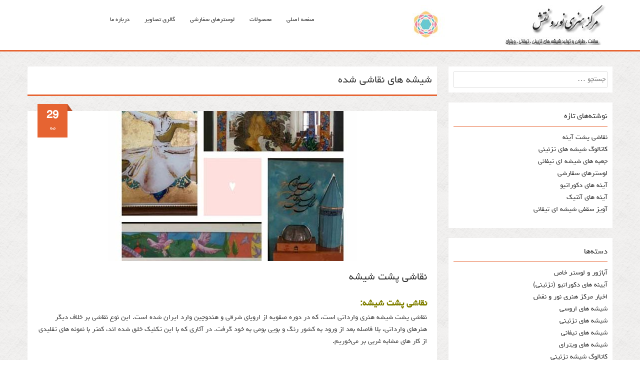

--- FILE ---
content_type: text/html; charset=UTF-8
request_url: https://glasstehran.ir/tag/%D8%B4%DB%8C%D8%B4%D9%87-%D9%87%D8%A7%DB%8C-%D9%86%D9%82%D8%A7%D8%B4%DB%8C-%D8%B4%D8%AF%D9%87/
body_size: 9782
content:
<!DOCTYPE html>
<html dir="rtl" lang="fa-IR">
<head>
<meta charset="UTF-8">
<meta name="viewport" content="width=device-width, initial-scale=1">

<link rel="profile" href="http://gmpg.org/xfn/11">
<link rel="pingback" href="https://glasstehran.ir/xmlrpc.php">
<!--[if lt IE 9]>
	<script src="https://glasstehran.ir/wp-content/themes/accesspress-parallax/js/html5shiv.js"></script>
<![endif]-->

<title>شیشه های نقاشی شده &#8211; مرکز هنری نور و نقش شیشه</title>
<link rel='dns-prefetch' href='//fonts.googleapis.com' />
<link rel='dns-prefetch' href='//s.w.org' />
<link rel="alternate" type="application/rss+xml" title="مرکز هنری نور و نقش شیشه &raquo; خوراک" href="https://glasstehran.ir/feed/" />
<link rel="alternate" type="application/rss+xml" title="مرکز هنری نور و نقش شیشه &raquo; خوراک دیدگاه‌ها" href="https://glasstehran.ir/comments/feed/" />
<link rel="alternate" type="application/rss+xml" title="مرکز هنری نور و نقش شیشه &raquo; شیشه های نقاشی شده خوراک برچسب" href="https://glasstehran.ir/tag/%d8%b4%db%8c%d8%b4%d9%87-%d9%87%d8%a7%db%8c-%d9%86%d9%82%d8%a7%d8%b4%db%8c-%d8%b4%d8%af%d9%87/feed/" />
		<script type="text/javascript">
			window._wpemojiSettings = {"baseUrl":"https:\/\/s.w.org\/images\/core\/emoji\/13.0.1\/72x72\/","ext":".png","svgUrl":"https:\/\/s.w.org\/images\/core\/emoji\/13.0.1\/svg\/","svgExt":".svg","source":{"concatemoji":"https:\/\/glasstehran.ir\/wp-includes\/js\/wp-emoji-release.min.js?ver=5.6.16"}};
			!function(e,a,t){var n,r,o,i=a.createElement("canvas"),p=i.getContext&&i.getContext("2d");function s(e,t){var a=String.fromCharCode;p.clearRect(0,0,i.width,i.height),p.fillText(a.apply(this,e),0,0);e=i.toDataURL();return p.clearRect(0,0,i.width,i.height),p.fillText(a.apply(this,t),0,0),e===i.toDataURL()}function c(e){var t=a.createElement("script");t.src=e,t.defer=t.type="text/javascript",a.getElementsByTagName("head")[0].appendChild(t)}for(o=Array("flag","emoji"),t.supports={everything:!0,everythingExceptFlag:!0},r=0;r<o.length;r++)t.supports[o[r]]=function(e){if(!p||!p.fillText)return!1;switch(p.textBaseline="top",p.font="600 32px Arial",e){case"flag":return s([127987,65039,8205,9895,65039],[127987,65039,8203,9895,65039])?!1:!s([55356,56826,55356,56819],[55356,56826,8203,55356,56819])&&!s([55356,57332,56128,56423,56128,56418,56128,56421,56128,56430,56128,56423,56128,56447],[55356,57332,8203,56128,56423,8203,56128,56418,8203,56128,56421,8203,56128,56430,8203,56128,56423,8203,56128,56447]);case"emoji":return!s([55357,56424,8205,55356,57212],[55357,56424,8203,55356,57212])}return!1}(o[r]),t.supports.everything=t.supports.everything&&t.supports[o[r]],"flag"!==o[r]&&(t.supports.everythingExceptFlag=t.supports.everythingExceptFlag&&t.supports[o[r]]);t.supports.everythingExceptFlag=t.supports.everythingExceptFlag&&!t.supports.flag,t.DOMReady=!1,t.readyCallback=function(){t.DOMReady=!0},t.supports.everything||(n=function(){t.readyCallback()},a.addEventListener?(a.addEventListener("DOMContentLoaded",n,!1),e.addEventListener("load",n,!1)):(e.attachEvent("onload",n),a.attachEvent("onreadystatechange",function(){"complete"===a.readyState&&t.readyCallback()})),(n=t.source||{}).concatemoji?c(n.concatemoji):n.wpemoji&&n.twemoji&&(c(n.twemoji),c(n.wpemoji)))}(window,document,window._wpemojiSettings);
		</script>
		<style type="text/css">
img.wp-smiley,
img.emoji {
	display: inline !important;
	border: none !important;
	box-shadow: none !important;
	height: 1em !important;
	width: 1em !important;
	margin: 0 .07em !important;
	vertical-align: -0.1em !important;
	background: none !important;
	padding: 0 !important;
}
</style>
	<link rel='stylesheet' id='wp-block-library-rtl-css'  href='https://glasstehran.ir/wp-includes/css/dist/block-library/style-rtl.min.css?ver=5.6.16' type='text/css' media='all' />
<link rel='stylesheet' id='accesspress-parallax-google-fonts-css'  href='//fonts.googleapis.com/css?family=Roboto%3A400%2C300%2C500%2C700%7COxygen%3A400%2C300%2C700&#038;ver=5.6.16' type='text/css' media='all' />
<link rel='stylesheet' id='accesspress-parallax-font-awesome-css'  href='https://glasstehran.ir/wp-content/themes/accesspress-parallax/css/font-awesome.min.css?ver=5.6.16' type='text/css' media='all' />
<link rel='stylesheet' id='accesspress-parallax-bx-slider-css'  href='https://glasstehran.ir/wp-content/themes/accesspress-parallax/css/jquery.bxslider.css?ver=5.6.16' type='text/css' media='all' />
<link rel='stylesheet' id='accesspress-parallax-nivo-lightbox-css'  href='https://glasstehran.ir/wp-content/themes/accesspress-parallax/css/nivo-lightbox.css?ver=5.6.16' type='text/css' media='all' />
<link rel='stylesheet' id='accesspress-parallax-animate-css'  href='https://glasstehran.ir/wp-content/themes/accesspress-parallax/css/animate.css?ver=5.6.16' type='text/css' media='all' />
<link rel='stylesheet' id='accesspress-parallax-style-css'  href='https://glasstehran.ir/wp-content/themes/accesspress-parallax/style.css?ver=5.6.16' type='text/css' media='all' />
<link rel='stylesheet' id='accesspress-parallax-responsive-css'  href='https://glasstehran.ir/wp-content/themes/accesspress-parallax/css/responsive.css?ver=5.6.16' type='text/css' media='all' />
<script type='text/javascript' src='https://glasstehran.ir/wp-includes/js/jquery/jquery.min.js?ver=3.5.1' id='jquery-core-js'></script>
<script type='text/javascript' src='https://glasstehran.ir/wp-includes/js/jquery/jquery-migrate.min.js?ver=3.3.2' id='jquery-migrate-js'></script>
<link rel="https://api.w.org/" href="https://glasstehran.ir/wp-json/" /><link rel="alternate" type="application/json" href="https://glasstehran.ir/wp-json/wp/v2/tags/46" /><link rel="EditURI" type="application/rsd+xml" title="RSD" href="https://glasstehran.ir/xmlrpc.php?rsd" />
<link rel="wlwmanifest" type="application/wlwmanifest+xml" href="https://glasstehran.ir/wp-includes/wlwmanifest.xml" /> 
<link rel="stylesheet" href="https://glasstehran.ir/wp-content/themes/accesspress-parallax/rtl.css" type="text/css" media="screen" /><meta name="generator" content="WordPress 5.6.16" />
<link type='image/png' rel='icon' href='http://glasstehran.ir/wp-content/uploads/2017/05/cropped-logooooo.jpg'/>
<style type='text/css' media='all'>#section-2{ background:url() no-repeat scroll top center ; background-size:auto; color:}
#section-2 .overlay { background:url(https://glasstehran.ir/wp-content/themes/accesspress-parallax/images/overlay1.png);}
#section-397{ background:url() no-repeat scroll top left ; background-size:auto; color:}
#section-397 .overlay { background:url(https://glasstehran.ir/wp-content/themes/accesspress-parallax/images/overlay0.png);}
#section-356{ background:url() no-repeat scroll top left ; background-size:auto; color:}
#section-356 .overlay { background:url(https://glasstehran.ir/wp-content/themes/accesspress-parallax/images/overlay0.png);}
#section-982{ background:url() no-repeat scroll top left ; background-size:auto; color:}
#section-982 .overlay { background:url(https://glasstehran.ir/wp-content/themes/accesspress-parallax/images/overlay0.png);}
#main-slider .overlay{display:none};div {
    direction: rtl;
}</style>
<script>
</script>
		<style type="text/css" id="wp-custom-css">
			/*
می توانید css خود را در اینجا اضافه کنید. 

برای اطلاعات بیشتر بروی نماد کمک کلیک کنید.
*/
		</style>
		</head>

<body class="rtl archive tag tag-46 parallax-on">
<div id="page" class="hfeed site">
	<header id="masthead" class="logo-side">
		<div class="mid-content clearfix">
		<div id="site-logo">
				<a href="https://glasstehran.ir/" rel="home">
			<img src="https://glasstehran.ir/wp-content/uploads/2017/05/cropped-Untitled-2.jpg" alt="مرکز هنری نور و نقش شیشه">
		</a>
		
		</div>

		<nav id="site-navigation" class="main-navigation">
		<div class="menu-toggle">فهرست</div>
					
			<ul id="menu-main-menu" class="menu"><li id="menu-item-247" class="menu-item menu-item-type-post_type menu-item-object-page menu-item-home menu-item-247"><a href="https://glasstehran.ir/">صفحه اصلی</a></li>
<li id="menu-item-244" class="menu-item menu-item-type-post_type menu-item-object-page menu-item-has-children menu-item-244"><a href="https://glasstehran.ir/%d9%85%d8%ad%d8%b5%d9%88%d9%84%d8%a7%d8%aa-%d8%b4%db%8c%d8%b4%d9%87-%d9%87%d8%a7%db%8c-%d8%aa%d8%b2%d8%a6%db%8c%d9%86%db%8c-%d8%b3%d8%a7%d8%ae%d8%aa%d9%85%d8%a7%d9%86%db%8c/">محصولات</a>
<ul class="sub-menu">
	<li id="menu-item-333" class="menu-item menu-item-type-post_type menu-item-object-post menu-item-has-children menu-item-333"><a href="https://glasstehran.ir/%d8%b4%db%8c%d8%b4%d9%87-%d9%87%d8%a7%db%8c-%d8%aa%d8%b2%db%8c%db%8c%d9%86%db%8c-%d8%aa%db%8c%d9%81%d8%a7%d9%86%db%8c/">شیشه های تزئینی تیفانی</a>
	<ul class="sub-menu">
		<li id="menu-item-704" class="menu-item menu-item-type-post_type menu-item-object-post menu-item-704"><a href="https://glasstehran.ir/%d8%a2%d9%88%db%8c%d8%b2-%d8%b3%d9%82%d9%81%db%8c-%d8%b4%db%8c%d8%b4%d9%87-%d8%a7%db%8c-%d8%aa%db%8c%d9%81%d8%a7%d9%86%db%8c/">آویز سقفی شیشه ای تیفانی</a></li>
		<li id="menu-item-528" class="menu-item menu-item-type-post_type menu-item-object-post menu-item-528"><a href="https://glasstehran.ir/%d9%84%d9%88%d8%b3%d8%aa%d8%b1-%d9%87%d8%a7%db%8c-%d8%aa%db%8c%d9%81%d8%a7%d9%86%db%8c/">لوستر های تیفانی</a></li>
		<li id="menu-item-527" class="menu-item menu-item-type-post_type menu-item-object-post menu-item-527"><a href="https://glasstehran.ir/%d8%aa%d8%b1%d8%a7%d8%b1%db%8c%d9%88%d9%85-%d9%88-%d8%b8%d8%b1%d9%88%d9%81-%d8%b4%db%8c%d8%b4%d9%87-%d8%a7%db%8c-%d8%aa%db%8c%d9%81%d8%a7%d9%86%db%8c/">تراریوم و ظروف شیشه ای تیفانی</a></li>
		<li id="menu-item-481" class="menu-item menu-item-type-post_type menu-item-object-post menu-item-481"><a href="https://glasstehran.ir/%d8%b4%d9%85%d8%b9%d8%af%d8%a7%d9%86-%d9%87%d8%a7%db%8c-%d8%b4%db%8c%d8%b4%d9%87-%d8%a7%db%8c-%d8%aa%db%8c%d9%81%d8%a7%d9%86%db%8c/">شمعدان های شیشه ای تیفانی</a></li>
		<li id="menu-item-963" class="menu-item menu-item-type-post_type menu-item-object-post menu-item-963"><a href="https://glasstehran.ir/%d8%ac%d8%b9%d8%a8%d9%87-%d9%87%d8%a7%db%8c-%d8%b4%db%8c%d8%b4%d9%87-%d8%a7%db%8c-%d8%aa%db%8c%d9%81%d8%a7%d9%86%db%8c/">جعبه های شیشه ای تیفانی</a></li>
		<li id="menu-item-464" class="menu-item menu-item-type-custom menu-item-object-custom menu-item-has-children menu-item-464"><a href="#">پنجره های تیفانی</a>
		<ul class="sub-menu">
			<li id="menu-item-461" class="menu-item menu-item-type-post_type menu-item-object-post menu-item-461"><a href="https://glasstehran.ir/%d9%be%d9%86%d8%ac%d8%b1%d9%87-%d9%87%d8%a7%db%8c-%d8%b4%db%8c%d8%b4%d9%87-%d8%a7%db%8c-%d8%aa%db%8c%d9%81%d8%a7%d9%86%db%8c/">پنجره های شیشه ای تیفانی TW1</a></li>
			<li id="menu-item-460" class="menu-item menu-item-type-post_type menu-item-object-post menu-item-460"><a href="https://glasstehran.ir/%d9%be%d9%86%d8%ac%d8%b1%d9%87-%d9%87%d8%a7%db%8c-%d8%b4%db%8c%d8%b4%d9%87-%d8%a7%db%8c-%d8%aa%db%8c%d9%81%d8%a7%d9%86%db%8c-tw2/">پنجره های شیشه ای تیفانی TW2</a></li>
			<li id="menu-item-459" class="menu-item menu-item-type-post_type menu-item-object-post menu-item-459"><a href="https://glasstehran.ir/%d9%be%d9%86%d8%ac%d8%b1%d9%87-%d8%b4%db%8c%d8%b4%d9%87-%d8%a7%db%8c-%d8%aa%db%8c%d9%81%d8%a7%d9%86%db%8c-tw3/">پنجره های شیشه ای تیفانی TW3</a></li>
			<li id="menu-item-458" class="menu-item menu-item-type-post_type menu-item-object-post menu-item-458"><a href="https://glasstehran.ir/%d9%be%d9%86%d8%ac%d8%b1%d9%87-%d9%87%d8%a7%db%8c-%d8%b4%db%8c%d8%b4%d9%87-%d8%a7%db%8c-%d8%aa%db%8c%d9%81%d8%a7%d9%86%db%8c-tw4/">پنجره های شیشه ای تیفانی TW4</a></li>
			<li id="menu-item-457" class="menu-item menu-item-type-post_type menu-item-object-post menu-item-457"><a href="https://glasstehran.ir/%d9%be%d9%86%d8%ac%d8%b1%d9%87-%d9%87%d8%a7%db%8c-%d8%b4%db%8c%d8%b4%d9%87-%d8%a7%db%8c-%d8%aa%db%8c%d9%81%d8%a7%d9%86%db%8c-tw5/">پنجره های شیشه ای تیفانی TW5</a></li>
			<li id="menu-item-456" class="menu-item menu-item-type-post_type menu-item-object-post menu-item-456"><a href="https://glasstehran.ir/%d9%be%d9%86%d8%ac%d8%b1%d9%87-%d9%87%d8%a7%db%8c-%d8%b4%db%8c%d8%b4%d9%87-%d8%a7%db%8c-%d8%aa%db%8c%d9%81%d8%a7%d9%86%db%8c-tw6/">پنجره های شیشه ای تیفانی TW6</a></li>
			<li id="menu-item-455" class="menu-item menu-item-type-post_type menu-item-object-post menu-item-455"><a href="https://glasstehran.ir/%d9%be%d9%86%d8%ac%d8%b1%d9%87-%d9%87%d8%a7%db%8c-%d8%b4%db%8c%d8%b4%d9%87-%d8%a7%db%8c-%d8%aa%db%8c%d9%81%d8%a7%d9%86%db%8c-tw7/">پنجره های شیشه ای تیفانی TW7</a></li>
			<li id="menu-item-454" class="menu-item menu-item-type-post_type menu-item-object-post menu-item-454"><a href="https://glasstehran.ir/%d9%be%d9%86%d8%ac%d8%b1%d9%87-%d9%87%d8%a7%db%8c-%d8%b4%db%8c%d8%b4%d9%87-%d8%a7%db%8c-%d8%aa%db%8c%d9%81%d8%a7%d9%86%db%8c-tw8/">پنجره های شیشه ای تیفانی TW8</a></li>
		</ul>
</li>
	</ul>
</li>
	<li id="menu-item-345" class="menu-item menu-item-type-post_type menu-item-object-post menu-item-has-children menu-item-345"><a href="https://glasstehran.ir/%d8%b4%db%8c%d8%b4%d9%87-%d9%87%d8%a7%db%8c-%d8%aa%d8%b2%db%8c%db%8c%d9%86%db%8c-%d9%88%db%8c%d8%aa%d8%b1%d8%a7%db%8c/">شیشه های تزئینی ویترای</a>
	<ul class="sub-menu">
		<li id="menu-item-685" class="menu-item menu-item-type-post_type menu-item-object-post menu-item-685"><a href="https://glasstehran.ir/%d8%b3%d9%82%d9%81-%d8%b4%db%8c%d8%b4%d9%87-%d8%a7%db%8c-%d9%88%db%8c%d8%aa%d8%b1%d8%a7%db%8c/">سقف شیشه ای ویترای</a></li>
		<li id="menu-item-688" class="menu-item menu-item-type-post_type menu-item-object-post menu-item-688"><a href="https://glasstehran.ir/%d9%86%d9%82%d8%a7%d8%b4%db%8c-%d9%88%db%8c%d8%aa%d8%b1%d8%a7%db%8c/">نقاشی ویترای</a></li>
		<li id="menu-item-687" class="menu-item menu-item-type-post_type menu-item-object-post menu-item-687"><a href="https://glasstehran.ir/%d8%b8%d8%b1%d9%88%d9%81-%d9%88%db%8c%d8%aa%d8%b1%d8%a7%db%8c/">ظروف ویترای</a></li>
		<li id="menu-item-686" class="menu-item menu-item-type-post_type menu-item-object-post menu-item-686"><a href="https://glasstehran.ir/%d8%a2%d8%a8%d8%a7%da%98%d9%88%d8%b1-%d9%88%db%8c%d8%aa%d8%b1%d8%a7%db%8c/">آباژور ویترای</a></li>
		<li id="menu-item-580" class="menu-item menu-item-type-post_type menu-item-object-post menu-item-580"><a href="https://glasstehran.ir/%d8%b4%d9%85%d8%b9%d8%af%d8%a7%d9%86-%d8%b4%db%8c%d8%b4%d9%87-%d8%a7%db%8c-%d9%88%db%8c%d8%aa%d8%b1%d8%a7%db%8c/">شمعدان شیشه ای ویترای</a></li>
		<li id="menu-item-556" class="menu-item menu-item-type-post_type menu-item-object-post menu-item-556"><a href="https://glasstehran.ir/%d8%a2%db%8c%db%8c%d9%86%d9%87-%d9%87%d8%a7%db%8c-%d9%88%db%8c%d8%aa%d8%b1%d8%a7%db%8c/">آیینه های ویترای</a></li>
		<li id="menu-item-543" class="menu-item menu-item-type-post_type menu-item-object-post menu-item-543"><a href="https://glasstehran.ir/%d9%be%d9%86%d8%ac%d8%b1%d9%87-%d9%87%d8%a7%db%8c-%d9%88%db%8c%d8%aa%d8%b1%d8%a7%db%8c/">پنجره های ویترای</a></li>
	</ul>
</li>
	<li id="menu-item-352" class="menu-item menu-item-type-post_type menu-item-object-post menu-item-has-children menu-item-352"><a href="https://glasstehran.ir/%d8%b4%db%8c%d8%b4%d9%87-%d9%87%d8%a7%db%8c-%d8%aa%d8%b2%d8%a6%db%8c%d9%86%db%8c-%d8%aa%d8%b2%db%8c%db%8c%d9%86%db%8c-%d8%af%da%a9%d9%88%d8%b1%d8%a7%d8%aa%db%8c%d9%88/">شیشه های تزئینی (تزیینی)</a>
	<ul class="sub-menu">
		<li id="menu-item-600" class="menu-item menu-item-type-post_type menu-item-object-post menu-item-600"><a href="https://glasstehran.ir/%d8%b4%db%8c%d8%b4%d9%87-%d9%87%d8%a7%db%8c-%d8%aa%d8%b2%d8%a6%db%8c%d9%86%db%8c-%d8%b7%d8%b1%d8%ad-%d8%af%d8%a7%d8%b1/">شیشه های تزئینی طرح دار</a></li>
		<li id="menu-item-689" class="menu-item menu-item-type-post_type menu-item-object-post menu-item-689"><a href="https://glasstehran.ir/%d8%b4%db%8c%d8%b4%d9%87-%d9%87%d8%a7%db%8c-%d8%a8%db%8c%d9%86-%da%a9%d8%a7%d8%a8%db%8c%d9%86%d8%aa%db%8c/">شیشه های بین کابینتی</a></li>
		<li id="menu-item-691" class="menu-item menu-item-type-post_type menu-item-object-post menu-item-691"><a href="https://glasstehran.ir/%d8%b4%db%8c%d8%b4%d9%87-%d8%aa%d8%b1%d8%a7%d8%b4-%d8%af%d8%a7%d8%b1-%d8%a8%d8%b1%d8%ac%d8%b3%d8%aa%d9%87/">شیشه تراش دار برجسته</a></li>
		<li id="menu-item-693" class="menu-item menu-item-type-post_type menu-item-object-post menu-item-693"><a href="https://glasstehran.ir/%d8%b4%db%8c%d8%b4%d9%87-%d8%b7%d8%b1%d8%ad-%d8%a7%d8%b3%d8%aa%db%8c%d9%86-%da%af%d9%84%d8%a7%d8%b3/">شیشه طرح استین گلاس</a></li>
		<li id="menu-item-692" class="menu-item menu-item-type-post_type menu-item-object-post menu-item-692"><a href="https://glasstehran.ir/%d8%b4%db%8c%d8%b4%d9%87-%d9%87%d8%a7%db%8c-%d9%86%d8%a6%d9%88%d9%86-%d9%84%d8%a7%db%8c%d8%aa/">شیشه های نئون لایت</a></li>
		<li id="menu-item-690" class="menu-item menu-item-type-post_type menu-item-object-post menu-item-690"><a href="https://glasstehran.ir/%d8%b4%db%8c%d8%b4%d9%87-%d8%aa%d8%b2%d8%a6%db%8c%d9%86%db%8c-%d9%81%db%8c%d9%88%d8%b2-%da%af%d9%84%d8%a7%d8%b3/">شیشه تزئینی فیوز گلاس</a></li>
	</ul>
</li>
	<li id="menu-item-376" class="menu-item menu-item-type-post_type menu-item-object-post menu-item-has-children menu-item-376"><a href="https://glasstehran.ir/%d8%a2%db%8c%db%8c%d9%86%d9%87-%d9%87%d8%a7%db%8c-%d8%af%da%a9%d9%88%d8%b1%d8%a7%d8%aa%db%8c%d9%88-%d8%aa%d8%b2%d8%a6%db%8c%d9%86%db%8c/">آیینه های دکوراتیو (تزئینی)</a>
	<ul class="sub-menu">
		<li id="menu-item-754" class="menu-item menu-item-type-post_type menu-item-object-post menu-item-754"><a href="https://glasstehran.ir/%d8%a2%db%8c%d9%86%d9%87-%d9%87%d8%a7%db%8c-%d8%af%da%a9%d9%88%d8%b1%d8%a7%d8%aa%db%8c%d9%88/">آینه های دکوراتیو</a></li>
		<li id="menu-item-755" class="menu-item menu-item-type-post_type menu-item-object-post menu-item-755"><a href="https://glasstehran.ir/%d8%a2%db%8c%d9%86%d9%87-%d9%87%d8%a7%db%8c-%d8%a2%d9%86%d8%aa%db%8c%da%a9/">آینه های آنتیک</a></li>
	</ul>
</li>
	<li id="menu-item-380" class="menu-item menu-item-type-post_type menu-item-object-post menu-item-380"><a href="https://glasstehran.ir/%d9%86%d9%82%d8%a7%d8%b4%db%8c-%d9%be%d8%b4%d8%aa-%d8%b4%db%8c%d8%b4%d9%87/">نقاشی پشت شیشه</a></li>
	<li id="menu-item-1053" class="menu-item menu-item-type-post_type menu-item-object-post menu-item-1053"><a href="https://glasstehran.ir/%d9%86%d9%82%d8%a7%d8%b4%db%8c-%d9%be%d8%b4%d8%aa-%d8%a2%db%8c%d9%86%d9%87/">نقاشی پشت آینه</a></li>
	<li id="menu-item-384" class="menu-item menu-item-type-post_type menu-item-object-post menu-item-384"><a href="https://glasstehran.ir/%d9%be%d8%aa%db%8c%d9%86%d9%87-%d8%b8%d8%b1%d9%88%d9%81-%d8%b4%db%8c%d8%b4%d9%87-%d9%88-%da%86%d9%88%d8%a8/">پتینه ظروف شیشه و چوب</a></li>
	<li id="menu-item-395" class="menu-item menu-item-type-post_type menu-item-object-post menu-item-395"><a href="https://glasstehran.ir/%d8%a2%d8%a8%d8%a7%da%98%d9%88%d8%b1-%d9%88-%d9%84%d9%88%d8%b3%d8%aa%d8%b1-%d8%aa%db%8c%d9%81%d8%a7%d9%86%db%8c-%d9%88-%d9%88%db%8c%d8%aa%d8%b1%d8%a7%db%8c/">آباژور و لوستر تیفانی و ویترای</a></li>
</ul>
</li>
<li id="menu-item-839" class="menu-item menu-item-type-post_type menu-item-object-post menu-item-839"><a href="https://glasstehran.ir/%d9%84%d9%88%d8%b3%d8%aa%d8%b1%d9%87%d8%a7%db%8c-%d8%b3%d9%81%d8%a7%d8%b1%d8%b4%db%8c/">لوسترهای سفارشی</a></li>
<li id="menu-item-243" class="menu-item menu-item-type-post_type menu-item-object-page menu-item-243"><a href="https://glasstehran.ir/%da%af%d8%a7%d9%84%d8%b1%db%8c-%d8%aa%d8%b5%d8%a7%d9%88%db%8c%d8%b1/">گالری تصاویر</a></li>
<li id="menu-item-245" class="menu-item menu-item-type-post_type menu-item-object-page menu-item-has-children menu-item-245"><a href="https://glasstehran.ir/%d8%af%d8%b1%d8%a8%d8%a7%d8%b1%d9%87-%d9%85%d8%b1%da%a9%d8%b2-%d9%87%d9%86%d8%b1%db%8c-%d9%86%d9%88%d8%b1-%d9%88-%d9%86%d9%82%d8%b4-%d8%b4%db%8c%d8%b4%d9%87/">درباره ما</a>
<ul class="sub-menu">
	<li id="menu-item-246" class="menu-item menu-item-type-post_type menu-item-object-page menu-item-246"><a href="https://glasstehran.ir/%d8%aa%d9%85%d8%a7%d8%b3-%d8%a8%d8%a7-%d9%85%d8%a7/">تماس با ما</a></li>
</ul>
</li>
</ul>		
		</nav><!-- #site-navigation -->
		</div>


			<div class="social-icons">
		
		
		
		
		
		
		
		
				
			</div>

	<script>
	jQuery(document).ready(function($){
		$(window).resize(function(){
			 var socialHeight = $('.social-icons').outerHeight();
			 $('.social-icons').css('margin-top',-(socialHeight/2));
		}).resize();
	});
	</script>
	</header><!-- #masthead -->

		<div id="content" class="site-content ">
	<div class="mid-content clearfix">
	<section id="primary" class="content-area">
		<main id="main" class="site-main" role="main">

		
			<header class="page-header">
				<h1 class="page-title">
					شیشه های نقاشی شده				</h1>
							</header><!-- .page-header -->

						
				
<article id="post-377" class="post-377 post type-post status-publish format-standard has-post-thumbnail hentry category-44 tag-49 tag-46 tag-47 tag-48 tag-45 tag-50">
		<div class="entry-thumb">
				<a href="https://glasstehran.ir/%d9%86%d9%82%d8%a7%d8%b4%db%8c-%d9%be%d8%b4%d8%aa-%d8%b4%db%8c%d8%b4%d9%87/"><img src="https://glasstehran.ir/wp-content/uploads/2017/05/naghashi-poshte-shishe-500x300.jpg" alt="نقاشی پشت شیشه"></a> 
	</div>
	
	<header class="entry-header">
		<h1 class="entry-title no-date"><a href="https://glasstehran.ir/%d9%86%d9%82%d8%a7%d8%b4%db%8c-%d9%be%d8%b4%d8%aa-%d8%b4%db%8c%d8%b4%d9%87/">نقاشی پشت شیشه</a></h1>


				<div class="entry-meta">
			<span class="posted-on"><time class="entry-date published" datetime="2017-05-29T10:33:21+04:30"><span class="posted-day">29</span><span class="posted-month">مه</span></time><time class="updated" datetime="2021-08-29T14:09:54+04:30">آگوست 29, 2021</time></span><span class="byline"> توسط: ‪<span class="author vcard"><a class="url fn n" href="https://glasstehran.ir/author/najafi-2-2/">مدیریت</a></span></span>		</div><!-- .entry-meta -->
			</header><!-- .entry-header -->

	<div class="entry-content">
		<h3><strong><span style="color: #808000;">نقاشي پشت شيشه:</span></strong></h3>
<p>نقاشي پشت شيشه هنري وارداتي است، كه در دوره صفويه از اروپاي شرقي و هندوچين وارد ايران شده است. اين نوع نقاشي بر خلاف ديگر هنرها‌ي وارداتي، بلا فاصله بعد از ورود به كشور رنگ و بويي بومي به خود گرفت. در آثاري كه با اين تكنيك خلق شده اند، كمتر با نمونه هاي تقليدي از كار هاي مشابه غربي بر مي‌خوريم.</p>
<p>نقاشی پشت شیشه بر خلاف نقاشی معمولی کار آسانی نیست .زمانی که نقاش روی کاغذ و یا بوم نقاشی می کند به آنچه که انجام می دهد مسلط است و در پایان نیز به سادگی به قلم گیری می پردازد ولی در نقاشی پشت شیشه این روش به گونه ای دیگری انجام می پذیرد ، بدین معنی که قسمت‌های حساس پایانی در آغاز كار انجام می‌شود. ابتدا جزئیات و ظرایف كار انجام می شود و سپس به رنگ‌های اصلی و رنگ‌آمیزی زمینه پرداخته می‌شود. تفاوت عمده این هنر با دیگر گونه‌های نقاشی، حرکت و رنگ‌آمیزی از جزء به کل است، یعنی اول جزییات رنگ‌آمیزی می‌شوند و به ترتیب ادامه‌ و زمینه‌ کار.</p>
<figure id="attachment_378" aria-describedby="caption-attachment-378" style="width: 259px" class="wp-caption alignnone"><img loading="lazy" class="size-medium wp-image-378" src="https://glasstehran.ir/wp-content/uploads/2017/05/naghashi-poshte-shishe-259x300.jpg" alt="" width="259" height="300" srcset="https://glasstehran.ir/wp-content/uploads/2017/05/naghashi-poshte-shishe-259x300.jpg 259w, https://glasstehran.ir/wp-content/uploads/2017/05/naghashi-poshte-shishe.jpg 500w" sizes="(max-width: 259px) 100vw, 259px" /><figcaption id="caption-attachment-378" class="wp-caption-text">نقاشی پشت شیشه</figcaption></figure>
<p>*******************************************</p>
<p>نقاشی پشت شیشه:</p>
<ul>
<li>شاهنامه مصور</li>
</ul>
<p><img loading="lazy" class="alignnone size-full wp-image-1055" src="https://glasstehran.ir/wp-content/uploads/2017/05/UGP-01.jpg" alt="" width="283" height="233" /></p>
<p>نام محصول: تابلوي نقاشي پشت شيشه طرح داستانهاي شاهنامه(برتخت نشستن فریدون)</p>
<p>كد محصولUGP 01:</p>
<p>مشخصات محصول: نقاشي پشت شيشه با رنگ روغن</p>
<p>ابعاد:45*35سانتيمتر</p>
<p>موارد كاربرد: در فضاهاي سنتي، سالنها ومحيط هاي خاص، مكانهاي فرهنگي، مسكوني، تجاري، اداري، سالنهای مجلل، آتلیه ها و تالارهاي لوكس پذيرايي وكافي شاپ، رستورانهاي سنتي، قهوه خانه هاي سنتي، دكورهاي سنتي، ديزاين ايراني، هتلها، مراكز گردشگري، و صنايع دستي ايراني، مكانهاي با فضا و طراحي ايراني، محيط هاي با سبك قاجار، ايران قديم، تهران قديم مراكز و اقامتگاههاي توريستي و… مي‌باشد.</p>
<p>نام هنرمند: معصومه قربانعلی</p>
<p>******************************************</p>
<p>نام محصول: تابلوي نقاشي پشت شيشه طرح داستانهاي شاهنامه(کشتن رستم دیو سپید را)</p>
<p><img loading="lazy" class="alignnone size-full wp-image-1056" src="https://glasstehran.ir/wp-content/uploads/2017/05/UGP-02.jpg" alt="" width="212" height="257" /></p>
<p>كد محصولUGP 02:</p>
<p>مشخصات محصول: نقاشي پشت شيشه با رنگ روغن</p>
<p>ابعاد:45*35سانتيمتر</p>
<p>موارد كاربرد: در فضاهاي سنتي، سالنها ومحيط هاي خاص، مكانهاي فرهنگي، مسكوني، تجاري، اداري، سالنهای مجلل، آتلیه ها و تالارهاي لوكس پذيرايي وكافي شاپ، رستورانهاي سنتي، قهوه خانه هاي سنتي، دكورهاي سنتي، ديزاين ايراني، هتلها، مراكز گردشگري، و صنايع دستي ايراني، مكانهاي با فضا و طراحي ايراني، محيط هاي با سبك قاجار، ايران قديم، تهران قديم مراكز و اقامتگاههاي توريستي و… مي‌باشد.</p>
<p>نام هنرمند: معصومه قربانعلی</p>
<p>***********************************************</p>
<p>نام محصول: تابلوي نقاشي پشت شيشه طرح داستانهاي شاهنامه(بر تخت نشستن جمشید)</p>
<p><img loading="lazy" class="alignnone size-full wp-image-1057" src="https://glasstehran.ir/wp-content/uploads/2017/05/UGP-03.jpg" alt="" width="234" height="193" /></p>
<p>كد محصولUGP 03:</p>
<p>مشخصات محصول: نقاشي پشت شيشه با رنگ روغن</p>
<p>ابعاد:45*35سانتيمتر</p>
<p>موارد كاربرد: در فضاهاي سنتي، سالنها ومحيط هاي خاص، مكانهاي فرهنگي، مسكوني، تجاري، اداري، سالنهای مجلل، آتلیه ها و تالارهاي لوكس پذيرايي وكافي شاپ، رستورانهاي سنتي، قهوه خانه هاي سنتي، دكورهاي سنتي، ديزاين ايراني، هتلها، مراكز گردشگري، و صنايع دستي ايراني، مكانهاي با فضا و طراحي ايراني، محيط هاي با سبك قاجار، ايران قديم، تهران قديم مراكز و اقامتگاههاي توريستي و… مي‌باشد.</p>
<p>نام هنرمند: زهرا رازی پور</p>
<p>**********************************************</p>
<p>نام محصول: تابلوي نقاشي پشت شيشه طرح داستانهاي شاهنامه(برتخت نشستن ضحاک)</p>
<p><img loading="lazy" class="alignnone size-full wp-image-1058" src="https://glasstehran.ir/wp-content/uploads/2017/05/UGP-04.jpg" alt="" width="234" height="193" /></p>
<p>كد محصولUGP 04:</p>
<p>مشخصات محصول: نقاشي پشت شيشه با رنگ روغن</p>
<p>ابعاد:45*35سانتيمتر</p>
<p>موارد كاربرد: در فضاهاي سنتي، سالنها ومحيط هاي خاص، مكانهاي فرهنگي، مسكوني، تجاري، اداري، سالنهای مجلل، آتلیه ها و تالارهاي لوكس پذيرايي وكافي شاپ، رستورانهاي سنتي، قهوه خانه هاي سنتي، دكورهاي سنتي، ديزاين ايراني، هتلها، مراكز گردشگري، و صنايع دستي ايراني، مكانهاي با فضا و طراحي ايراني، محيط هاي با سبك قاجار، ايران قديم، تهران قديم مراكز و اقامتگاههاي توريستي و… مي‌باشد.</p>
<p>نام هنرمند: زهرا رازی پور</p>
<p>****************************************</p>
<p>نام محصول: تابلوي نقاشي پشت شيشه طرح داستانهاي شاهنامه(انداختن اکوان دیو رستم را در دریا)</p>
<p><img loading="lazy" class="alignnone size-full wp-image-1059" src="https://glasstehran.ir/wp-content/uploads/2017/05/UGP-05.jpg" alt="" width="234" height="283" /></p>
<p>كد محصولUGP 05:</p>
<p>مشخصات محصول: نقاشي پشت شيشه با رنگ روغن</p>
<p>ابعاد:45*35سانتيمتر</p>
<p>موارد كاربرد: در فضاهاي سنتي، سالنها ومحيط هاي خاص، مكانهاي فرهنگي، مسكوني، تجاري، اداري، سالنهای مجلل، آتلیه ها و تالارهاي لوكس پذيرايي وكافي شاپ، رستورانهاي سنتي، قهوه خانه هاي سنتي، دكورهاي سنتي، ديزاين ايراني، هتلها، مراكز گردشگري، و صنايع دستي ايراني، مكانهاي با فضا و طراحي ايراني، محيط هاي با سبك قاجار، ايران قديم، تهران قديم مراكز و اقامتگاههاي توريستي و… مي‌باشد.</p>
<p>نام هنرمند: معصومه قربانعلی</p>
<p>************************************</p>
<p>نام محصول: تابلوي نقاشي پشت شيشه طرح داستانهاي شاهنامه(بر تخت نشستن انوشیروان)</p>
<p><img loading="lazy" class="alignnone size-full wp-image-1060" src="https://glasstehran.ir/wp-content/uploads/2017/05/UGP-06.jpg" alt="" width="234" height="193" /></p>
<p>كد محصولUGP 06:</p>
<p>مشخصات محصول: نقاشي پشت شيشه با رنگ روغن</p>
<p>ابعاد:45*35سانتيمتر</p>
<p>موارد كاربرد: در فضاهاي سنتي، سالنها ومحيط هاي خاص، مكانهاي فرهنگي، مسكوني، تجاري، اداري، سالنهای مجلل، آتلیه ها و تالارهاي لوكس پذيرايي وكافي شاپ، رستورانهاي سنتي، قهوه خانه هاي سنتي، دكورهاي سنتي، ديزاين ايراني، هتلها، مراكز گردشگري، و صنايع دستي ايراني، مكانهاي با فضا و طراحي ايراني، محيط هاي با سبك قاجار، ايران قديم، تهران قديم مراكز و اقامتگاههاي توريستي و… مي‌باشد.</p>
<p>نام هنرمند: معصومه قربانعلی</p>
<p>*******************************************</p>
<p>نام محصول: تابلوي نقاشي پشت شيشه طرح داستانهاي شاهنامه(کشتن گشتاسب اژدهارا به کوی سقیلا)</p>
<p><img loading="lazy" class="alignnone size-full wp-image-1061" src="https://glasstehran.ir/wp-content/uploads/2017/05/UGP-07.jpg" alt="" width="234" height="193" /></p>
<p>كد محصولUGP 07:</p>
<p>مشخصات محصول: نقاشي پشت شيشه با رنگ روغن</p>
<p>ابعاد:45*35سانتيمتر</p>
<p>موارد كاربرد: در فضاهاي سنتي، سالنها ومحيط هاي خاص، مكانهاي فرهنگي، مسكوني، تجاري، اداري، سالنهای مجلل، آتلیه ها و تالارهاي لوكس پذيرايي وكافي شاپ، رستورانهاي سنتي، قهوه خانه هاي سنتي، دكورهاي سنتي، ديزاين ايراني، هتلها، مراكز گردشگري، و صنايع دستي ايراني، مكانهاي با فضا و طراحي ايراني، محيط هاي با سبك قاجار، ايران قديم، تهران قديم مراكز و اقامتگاههاي توريستي و… مي‌باشد.</p>
<p>نام هنرمند: معصومه قربانعلی</p>
<p>****************************************</p>
<p>نام محصول: تابلوي نقاشي پشت شيشه طرح داستانهاي شاهنامه(بر تخت نشستن یزدگرد)</p>
<p><img loading="lazy" class="alignnone size-full wp-image-1062" src="https://glasstehran.ir/wp-content/uploads/2017/05/UGP-08.jpg" alt="" width="234" height="283" /></p>
<p>كد محصولUGP 08:</p>
<p>مشخصات محصول: نقاشي پشت شيشه با رنگ روغن</p>
<p>ابعاد:45*35سانتيمتر</p>
<p>موارد كاربرد: در فضاهاي سنتي، سالنها ومحيط هاي خاص، مكانهاي فرهنگي، مسكوني، تجاري، اداري، سالنهای مجلل، آتلیه ها و تالارهاي لوكس پذيرايي وكافي شاپ، رستورانهاي سنتي، قهوه خانه هاي سنتي، دكورهاي سنتي، ديزاين ايراني، هتلها، مراكز گردشگري، و صنايع دستي ايراني، مكانهاي با فضا و طراحي ايراني، محيط هاي با سبك قاجار، ايران قديم، تهران قديم مراكز و اقامتگاههاي توريستي و… مي‌باشد.</p>
<p>نام هنرمند: زهرا رازی پور</p>
<p>***************************************</p>
<p>نام محصول: تابلوي نقاشي پشت شيشه طرح داستانهاي شاهنامه(نامه قیصر به خسرو)</p>
<p><img loading="lazy" class="alignnone size-full wp-image-1063" src="https://glasstehran.ir/wp-content/uploads/2017/05/UGP-09.jpg" alt="" width="234" height="283" /></p>
<p>كد محصولUGP 09:</p>
<p>مشخصات محصول: نقاشي پشت شيشه با رنگ روغن</p>
<p>ابعاد:45*35سانتيمتر</p>
<p>موارد كاربرد: در فضاهاي سنتي، سالنها ومحيط هاي خاص، مكانهاي فرهنگي، مسكوني، تجاري، اداري، سالنهای مجلل، آتلیه ها و تالارهاي لوكس پذيرايي وكافي شاپ، رستورانهاي سنتي، قهوه خانه هاي سنتي، دكورهاي سنتي، ديزاين ايراني، هتلها، مراكز گردشگري، و صنايع دستي ايراني، مكانهاي با فضا و طراحي ايراني، محيط هاي با سبك قاجار، ايران قديم، تهران قديم مراكز و اقامتگاههاي توريستي و… مي‌باشد.</p>
<p>نام هنرمند: معصومه قربانعلی</p>
<p>*************************************</p>
<p>نام محصول: تابلوي نقاشي پشت شيشه طرح داستانهاي شاهنامه(باز رفتن رستم و جنگ و کشته شدن اسفندیار)</p>
<p><img loading="lazy" class="alignnone size-full wp-image-1064" src="https://glasstehran.ir/wp-content/uploads/2017/05/UGP-010.jpg" alt="" width="234" height="283" /></p>
<p>كد محصولUGP 010:</p>
<p>مشخصات محصول: نقاشي پشت شيشه با رنگ روغن</p>
<p>ابعاد:45*35سانتيمتر</p>
<p>موارد كاربرد: در فضاهاي سنتي، سالنها ومحيط هاي خاص، مكانهاي فرهنگي، مسكوني، تجاري، اداري، سالنهای مجلل، آتلیه ها و تالارهاي لوكس پذيرايي وكافي شاپ، رستورانهاي سنتي، قهوه خانه هاي سنتي، دكورهاي سنتي، ديزاين ايراني، هتلها، مراكز گردشگري، و صنايع دستي ايراني، مكانهاي با فضا و طراحي ايراني، محيط هاي با سبك قاجار، ايران قديم، تهران قديم مراكز و اقامتگاههاي توريستي و… مي‌باشد.</p>
<p>نام هنرمند: زهرا رازی پور</p>
<p>*************************************</p>
<p>نام محصول: تابلوي نقاشي پشت شيشه طرح داستانهاي شاهنامه(رزم نوشیروان با فرفوریوس)</p>
<p><img loading="lazy" class="alignnone size-full wp-image-1065" src="https://glasstehran.ir/wp-content/uploads/2017/05/UGP-011.jpg" alt="" width="234" height="283" /></p>
<p>كد محصولUGP 011:</p>
<p>مشخصات محصول: نقاشي پشت شيشه با رنگ روغن</p>
<p>ابعاد:45*35سانتيمتر</p>
<p>موارد كاربرد: در فضاهاي سنتي، سالنها ومحيط هاي خاص، مكانهاي فرهنگي، مسكوني، تجاري، اداري، سالنهای مجلل، آتلیه ها و تالارهاي لوكس پذيرايي وكافي شاپ، رستورانهاي سنتي، قهوه خانه هاي سنتي، دكورهاي سنتي، ديزاين ايراني، هتلها، مراكز گردشگري، و صنايع دستي ايراني، مكانهاي با فضا و طراحي ايراني، محيط هاي با سبك قاجار، ايران قديم، تهران قديم مراكز و اقامتگاههاي توريستي و… مي‌باشد.</p>
<p>نام هنرمند: زهرا رازی پور</p>
<p>*************************************</p>
<p>نام محصول: تابلوي نقاشي پشت شيشه طرح داستانهاي شاهنامه(کشته شدن رستم به دست گروی به فرمان افراسیاب)</p>
<p><img loading="lazy" class="alignnone size-full wp-image-1066" src="https://glasstehran.ir/wp-content/uploads/2017/05/UGP-012.jpg" alt="" width="234" height="283" /></p>
<p>كد محصولUGP 012:</p>
<p>مشخصات محصول: نقاشي پشت شيشه با رنگ روغن</p>
<p>ابعاد:45*35سانتيمتر</p>
<p>موارد كاربرد: در فضاهاي سنتي، سالنها ومحيط هاي خاص، مكانهاي فرهنگي، مسكوني، تجاري، اداري، سالنهای مجلل، آتلیه ها و تالارهاي لوكس پذيرايي وكافي شاپ، رستورانهاي سنتي، قهوه خانه هاي سنتي، دكورهاي سنتي، ديزاين ايراني، هتلها، مراكز گردشگري، و صنايع دستي ايراني، مكانهاي با فضا و طراحي ايراني، محيط هاي با سبك قاجار، ايران قديم، تهران قديم مراكز و اقامتگاههاي توريستي و… مي‌باشد.</p>
<p>نام هنرمند: معصومه قربانعلی</p>
<p>*****************************************</p>
<p>نام محصول: تابلوي نقاشي پشت شيشه طرح داستانهاي شاهنامه(فرستادن افراسیاب سرخه را به جنگ رستم و گرفتار و کشته شدنش)</p>
<p><img loading="lazy" class="alignnone size-full wp-image-1067" src="https://glasstehran.ir/wp-content/uploads/2017/05/UGP-013.jpg" alt="" width="234" height="282" /></p>
<p>كد محصولUGP 013:</p>
<p>مشخصات محصول: نقاشي پشت شيشه با رنگ روغن</p>
<p>ابعاد:45*35سانتيمتر</p>
<p>موارد كاربرد: در فضاهاي سنتي، سالنها ومحيط هاي خاص، مكانهاي فرهنگي، مسكوني، تجاري، اداري، سالنهای مجلل، آتلیه ها و تالارهاي لوكس پذيرايي وكافي شاپ، رستورانهاي سنتي، قهوه خانه هاي سنتي، دكورهاي سنتي، ديزاين ايراني، هتلها، مراكز گردشگري، و صنايع دستي ايراني، مكانهاي با فضا و طراحي ايراني، محيط هاي با سبك قاجار، ايران قديم، تهران قديم مراكز و اقامتگاههاي توريستي و… مي‌باشد.</p>
<p>نام هنرمند: زهرا رازی پور</p>
<p>***********************************</p>
<p>نام محصول: تابلوي نقاشي پشت شيشه طرح داستانهاي شاهنامه(گذشتن شاه کیخسرو از آب زره و گرفتن کنگ دژ و گریختن افراسیاب)</p>
<p><img loading="lazy" class="alignnone size-full wp-image-1068" src="https://glasstehran.ir/wp-content/uploads/2017/05/UGP-014.jpg" alt="" width="234" height="283" /></p>
<p>كد محصولUGP 014:</p>
<p>مشخصات محصول: نقاشي پشت شيشه با رنگ روغن</p>
<p>ابعاد:45*35سانتيمتر</p>
<p>موارد كاربرد: در فضاهاي سنتي، سالنها ومحيط هاي خاص، مكانهاي فرهنگي، مسكوني، تجاري، اداري، سالنهای مجلل، آتلیه ها و تالارهاي لوكس پذيرايي وكافي شاپ، رستورانهاي سنتي، قهوه خانه هاي سنتي، دكورهاي سنتي، ديزاين ايراني، هتلها، مراكز گردشگري، و صنايع دستي ايراني، مكانهاي با فضا و طراحي ايراني، محيط هاي با سبك قاجار، ايران قديم، تهران قديم مراكز و اقامتگاههاي توريستي و… مي‌باشد.</p>
<p>نام هنرمند: معصومه قربانعلی</p>
<p>*********************************************</p>
<p>نام محصول: تابلوي نقاشي پشت شيشه طرح داستانهاي شاهنامه(گذشتن سیاوش از آتش)</p>
<p><img loading="lazy" class="alignnone size-full wp-image-1069" src="https://glasstehran.ir/wp-content/uploads/2017/05/UGP-015.jpg" alt="" width="234" height="283" /></p>
<p>كد محصولUGP 015:</p>
<p>مشخصات محصول: نقاشي پشت شيشه با رنگ روغن</p>
<p>ابعاد:45*35سانتيمتر</p>
<p>موارد كاربرد: در فضاهاي سنتي، سالنها ومحيط هاي خاص، مكانهاي فرهنگي، مسكوني، تجاري، اداري، سالنهای مجلل، آتلیه ها و تالارهاي لوكس پذيرايي وكافي شاپ، رستورانهاي سنتي، قهوه خانه هاي سنتي، دكورهاي سنتي، ديزاين ايراني، هتلها، مراكز گردشگري، و صنايع دستي ايراني، مكانهاي با فضا و طراحي ايراني، محيط هاي با سبك قاجار، ايران قديم، تهران قديم مراكز و اقامتگاههاي توريستي و… مي‌باشد.</p>
<p>نام هنرمند: زهرا رازی پور</p>
<p>******************************************</p>
<p>نام محصول: تابلوي نقاشي پشت شيشه طرح داستانهاي شاهنامه(پیدا شدن زرتشت و گزیدن گشتاسب و لهراسب و همگی و سرداران ایران کیش او)</p>
<p><img loading="lazy" class="alignnone size-full wp-image-1070" src="https://glasstehran.ir/wp-content/uploads/2017/05/UGP-016.jpg" alt="" width="234" height="283" /></p>
<p>كد محصولUGP 016:</p>
<p>مشخصات محصول: نقاشي پشت شيشه با رنگ روغن</p>
<p>ابعاد:45*35سانتيمتر</p>
<p>موارد كاربرد: در فضاهاي سنتي، سالنها ومحيط هاي خاص، مكانهاي فرهنگي، مسكوني، تجاري، اداري، سالنهای مجلل، آتلیه ها و تالارهاي لوكس پذيرايي وكافي شاپ، رستورانهاي سنتي، قهوه خانه هاي سنتي، دكورهاي سنتي، ديزاين ايراني، هتلها، مراكز گردشگري، و صنايع دستي ايراني، مكانهاي با فضا و طراحي ايراني، محيط هاي با سبك قاجار، ايران قديم، تهران قديم مراكز و اقامتگاههاي توريستي و… مي‌باشد.</p>
<p>نام هنرمند: زهرا رازی پور</p>
<p>**********************************************</p>
<p>نام محصول: تابلوي نقاشي پشت شيشه طرح داستانهاي شاهنامه(نخجیر کردن سیاوش با افراسیاب)</p>
<p><img loading="lazy" class="alignnone size-full wp-image-1071" src="https://glasstehran.ir/wp-content/uploads/2017/05/UGP-017.jpg" alt="" width="234" height="283" /></p>
<p>كد محصولUGP 017:</p>
<p>مشخصات محصول: نقاشي پشت شيشه با رنگ روغن</p>
<p>ابعاد:45*35سانتيمتر</p>
<p>موارد كاربرد: در فضاهاي سنتي، سالنها ومحيط هاي خاص، مكانهاي فرهنگي، مسكوني، تجاري، اداري، سالنهای مجلل، آتلیه ها و تالارهاي لوكس پذيرايي وكافي شاپ، رستورانهاي سنتي، قهوه خانه هاي سنتي، دكورهاي سنتي، ديزاين ايراني، هتلها، مراكز گردشگري، و صنايع دستي ايراني، مكانهاي با فضا و طراحي ايراني، محيط هاي با سبك قاجار، ايران قديم، تهران قديم مراكز و اقامتگاههاي توريستي و… مي‌باشد.</p>
<p>نام هنرمند: زهرا رازی پور</p>
<p>*********************************************</p>
<p>نام محصول: تابلوي نقاشي پشت شيشه طرح داستانهاي شاهنامه(هنر نمودن بهرام در شکارگاه)</p>
<p><img loading="lazy" class="alignnone size-full wp-image-1072" src="https://glasstehran.ir/wp-content/uploads/2017/05/UGP-018.jpg" alt="" width="234" height="283" /></p>
<p>كد محصولUGP 018:</p>
<p>مشخصات محصول: نقاشي پشت شيشه با رنگ روغن</p>
<p>ابعاد:45*35سانتيمتر</p>
<p>موارد كاربرد: در فضاهاي سنتي، سالنها ومحيط هاي خاص، مكانهاي فرهنگي، مسكوني، تجاري، اداري، سالنهای مجلل، آتلیه ها و تالارهاي لوكس پذيرايي وكافي شاپ، رستورانهاي سنتي، قهوه خانه هاي سنتي، دكورهاي سنتي، ديزاين ايراني، هتلها، مراكز گردشگري، و صنايع دستي ايراني، مكانهاي با فضا و طراحي ايراني، محيط هاي با سبك قاجار، ايران قديم، تهران قديم مراكز و اقامتگاههاي توريستي و… مي‌باشد.</p>
<p>نام هنرمند: زهرا رازی پور</p>
<p>*******************************************</p>
<p>نام محصول: تابلوي نقاشي پشت شيشه طرح داستانهاي شاهنامه(بر آوردن رستم بیژن را از چاه)</p>
<p><img loading="lazy" class="alignnone size-full wp-image-1073" src="https://glasstehran.ir/wp-content/uploads/2017/05/UGP-019.jpg" alt="" width="234" height="283" /></p>
<p>كد محصولUGP 019:</p>
<p>مشخصات محصول: نقاشي پشت شيشه با رنگ روغن</p>
<p>ابعاد:45*35سانتيمتر</p>
<p>موارد كاربرد: در فضاهاي سنتي، سالنها ومحيط هاي خاص، مكانهاي فرهنگي، مسكوني، تجاري، اداري، سالنهای مجلل، آتلیه ها و تالارهاي لوكس پذيرايي وكافي شاپ، رستورانهاي سنتي، قهوه خانه هاي سنتي، دكورهاي سنتي، ديزاين ايراني، هتلها، مراكز گردشگري، و صنايع دستي ايراني، مكانهاي با فضا و طراحي ايراني، محيط هاي با سبك قاجار، ايران قديم، تهران قديم مراكز و اقامتگاههاي توريستي و… مي‌باشد.</p>
<p>نام هنرمند: زهرا رازی پور</p>
<p>****************************************</p>
<p>نام محصول: تابلوي نقاشي پشت شيشه طرح داستانهاي شاهنامه(بر تخت نشستن هرمز و اندرز کردن بسرداران ایران)</p>
<p><img loading="lazy" class="alignnone size-full wp-image-1074" src="https://glasstehran.ir/wp-content/uploads/2017/05/UGP-020.jpg" alt="" width="241" height="292" /></p>
<p>كد محصولUGP 020:</p>
<p>مشخصات محصول: نقاشي پشت شيشه با رنگ روغن</p>
<p>ابعاد:45*35سانتيمتر</p>
<p>موارد كاربرد: در فضاهاي سنتي، سالنها ومحيط هاي خاص، مكانهاي فرهنگي، مسكوني، تجاري، اداري، سالنهای مجلل، آتلیه ها و تالارهاي لوكس پذيرايي وكافي شاپ، رستورانهاي سنتي، قهوه خانه هاي سنتي، دكورهاي سنتي، ديزاين ايراني، هتلها، مراكز گردشگري، و صنايع دستي ايراني، مكانهاي با فضا و طراحي ايراني، محيط هاي با سبك قاجار، ايران قديم، تهران قديم مراكز و اقامتگاههاي توريستي و… مي‌باشد.</p>
<p>نام هنرمند: زهرا رازی پور</p>
<p>******************************************</p>
<p>نام محصول: تابلوي نقاشي پشت شيشه طرح داستانهاي شاهنامه(گوی زدن و هنرنمودن سیاوش پیش افراسیاب)</p>
<p><img loading="lazy" class="alignnone size-full wp-image-1075" src="https://glasstehran.ir/wp-content/uploads/2017/05/UGP-021.jpg" alt="" width="241" height="292" /></p>
<p>كد محصولUGP 021:</p>
<p>مشخصات محصول: نقاشي پشت شيشه با رنگ روغن</p>
<p>ابعاد:45*35سانتيمتر</p>
<p>موارد كاربرد: در فضاهاي سنتي، سالنها ومحيط هاي خاص، مكانهاي فرهنگي، مسكوني، تجاري، اداري، سالنهای مجلل، آتلیه ها و تالارهاي لوكس پذيرايي وكافي شاپ، رستورانهاي سنتي، قهوه خانه هاي سنتي، دكورهاي سنتي، ديزاين ايراني، هتلها، مراكز گردشگري، و صنايع دستي ايراني، مكانهاي با فضا و طراحي ايراني، محيط هاي با سبك قاجار، ايران قديم، تهران قديم مراكز و اقامتگاههاي توريستي و… مي‌باشد.</p>
<p>نام هنرمند: معصومه قربانعلی</p>
<p>****************************************</p>
<p>نام محصول: تابلوي نقاشي پشت شيشه طرح داستانهاي شاهنامه(آمدن خواهران نزد اسفندیار و شناختش)</p>
<p><img loading="lazy" class="alignnone size-full wp-image-1076" src="https://glasstehran.ir/wp-content/uploads/2017/05/UGP-022.jpg" alt="" width="267" height="324" /></p>
<p>كد محصولUGP 022:</p>
<p>مشخصات محصول: نقاشي پشت شيشه با رنگ روغن</p>
<p>ابعاد:45*35سانتيمتر</p>
<p>موارد كاربرد: در فضاهاي سنتي، سالنها ومحيط هاي خاص، مكانهاي فرهنگي، مسكوني، تجاري، اداري، سالنهای مجلل، آتلیه ها و تالارهاي لوكس پذيرايي وكافي شاپ، رستورانهاي سنتي، قهوه خانه هاي سنتي، دكورهاي سنتي، ديزاين ايراني، هتلها، مراكز گردشگري، و صنايع دستي ايراني، مكانهاي با فضا و طراحي ايراني، محيط هاي با سبك قاجار، ايران قديم، تهران قديم مراكز و اقامتگاههاي توريستي و… مي‌باشد.</p>
<p>نام هنرمند: زهرا رازی پور</p>
<p>*************************************</p>
<p>نام محصول: تابلوي نقاشي پشت شيشه طرح داستانهاي شاهنامه(آگاه شدن فرود از آمدن لشکر ایران و رفتنش با تخوار بدیدن ایشان)</p>
<p><img loading="lazy" class="alignnone size-full wp-image-1077" src="https://glasstehran.ir/wp-content/uploads/2017/05/UGP-023.jpg" alt="" width="234" height="283" /></p>
<p>كد محصولUGP 023:</p>
<p>مشخصات محصول: نقاشي پشت شيشه با رنگ روغن</p>
<p>ابعاد:45*35سانتيمتر</p>
<p>موارد كاربرد: در فضاهاي سنتي، سالنها ومحيط هاي خاص، مكانهاي فرهنگي، مسكوني، تجاري، اداري، سالنهای مجلل، آتلیه ها و تالارهاي لوكس پذيرايي وكافي شاپ، رستورانهاي سنتي، قهوه خانه هاي سنتي، دكورهاي سنتي، ديزاين ايراني، هتلها، مراكز گردشگري، و صنايع دستي ايراني، مكانهاي با فضا و طراحي ايراني، محيط هاي با سبك قاجار، ايران قديم، تهران قديم مراكز و اقامتگاههاي توريستي و… مي‌باشد.</p>
<p>نام هنرمند: معصومه قربانعلی</p>
<p>******************************************</p>
<p>نام محصول: تابلوي نقاشي پشت شيشه طرح داستانهاي شاهنامه(خواب دیدن بهرام به شب و بامداد آن رزم کردن و کشتن ساوه شاه)</p>
<p><img loading="lazy" class="alignnone size-full wp-image-1078" src="https://glasstehran.ir/wp-content/uploads/2017/05/UGP-24.jpg" alt="" width="234" height="283" /></p>
<p>كد محصولUGP 024:</p>
<p>مشخصات محصول: نقاشي پشت شيشه با رنگ روغن</p>
<p>ابعاد:45*35سانتيمتر</p>
<p>موارد كاربرد: در فضاهاي سنتي، سالنها ومحيط هاي خاص، مكانهاي فرهنگي، مسكوني، تجاري، اداري، سالنهای مجلل، آتلیه ها و تالارهاي لوكس پذيرايي وكافي شاپ، رستورانهاي سنتي، قهوه خانه هاي سنتي، دكورهاي سنتي، ديزاين ايراني، هتلها، مراكز گردشگري، و صنايع دستي ايراني، مكانهاي با فضا و طراحي ايراني، محيط هاي با سبك قاجار، ايران قديم، تهران قديم مراكز و اقامتگاههاي توريستي و… مي‌باشد.</p>
<p>نام هنرمند: معصومه قربانعلی</p>
<p>**********************************************</p>
<p>نام محصول: تابلوي نقاشي پشت شيشه طرح داستانهاي شاهنامه(جنگ گودرز با پیران و کشته شدن پیران)</p>
<p><img loading="lazy" class="alignnone size-full wp-image-1079" src="https://glasstehran.ir/wp-content/uploads/2017/05/UGP-025.jpg" alt="" width="234" height="283" /></p>
<p>كد محصولUGP 025:</p>
<p>مشخصات محصول: نقاشي پشت شيشه با رنگ روغن</p>
<p>ابعاد:45*35سانتيمتر</p>
<p>موارد كاربرد: در فضاهاي سنتي، سالنها ومحيط هاي خاص، مكانهاي فرهنگي، مسكوني، تجاري، اداري، سالنهای مجلل، آتلیه ها و تالارهاي لوكس پذيرايي وكافي شاپ، رستورانهاي سنتي، قهوه خانه هاي سنتي، دكورهاي سنتي، ديزاين ايراني، هتلها، مراكز گردشگري، و صنايع دستي ايراني، مكانهاي با فضا و طراحي ايراني، محيط هاي با سبك قاجار، ايران قديم، تهران قديم مراكز و اقامتگاههاي توريستي و… مي‌باشد.</p>
<p>نام هنرمند: معصومه قربانعلی</p>
<p>**********************************************</p>
<p>نام محصول: تابلوي نقاشي پشت شيشه طرح داستانهاي شاهنامه(رزم شاپور با رومیان و گرفتار شدن بزانوش سردار لشکر روم و آشتی کردن قیصر با شاپور)</p>
<p><img loading="lazy" class="alignnone size-full wp-image-1080" src="https://glasstehran.ir/wp-content/uploads/2017/05/UGP-026.jpg" alt="" width="212" height="257" /></p>
<p>كد محصولUGP 026:</p>
<p>مشخصات محصول: نقاشي پشت شيشه با رنگ روغن</p>
<p>ابعاد:45*35سانتيمتر</p>
<p>موارد كاربرد: در فضاهاي سنتي، سالنها ومحيط هاي خاص، مكانهاي فرهنگي، مسكوني، تجاري، اداري، سالنهای مجلل، آتلیه ها و تالارهاي لوكس پذيرايي وكافي شاپ، رستورانهاي سنتي، قهوه خانه هاي سنتي، دكورهاي سنتي، ديزاين ايراني، هتلها، مراكز گردشگري، و صنايع دستي ايراني، مكانهاي با فضا و طراحي ايراني، محيط هاي با سبك قاجار، ايران قديم، تهران قديم مراكز و اقامتگاههاي توريستي و… مي‌باشد.</p>
<p>نام هنرمند: معصومه قربانعلی</p>
<p>***********************************************</p>
<p>نام محصول: تابلوي نقاشي پشت شيشه طرح داستانهاي شاهنامه(رفتن بهمن با پیغام اسفندیار نزد رستم)</p>
<p><img loading="lazy" class="alignnone size-full wp-image-1081" src="https://glasstehran.ir/wp-content/uploads/2017/05/UGP-027.jpg" alt="" width="234" height="284" /></p>
<p>كد محصولUGP 027:</p>
<p>مشخصات محصول: نقاشي پشت شيشه با رنگ روغن</p>
<p>ابعاد:45*35سانتيمتر</p>
<p>موارد كاربرد: در فضاهاي سنتي، سالنها ومحيط هاي خاص، مكانهاي فرهنگي، مسكوني، تجاري، اداري، سالنهای مجلل، آتلیه ها و تالارهاي لوكس پذيرايي وكافي شاپ، رستورانهاي سنتي، قهوه خانه هاي سنتي، دكورهاي سنتي، ديزاين ايراني، هتلها، مراكز گردشگري، و صنايع دستي ايراني، مكانهاي با فضا و طراحي ايراني، محيط هاي با سبك قاجار، ايران قديم، تهران قديم مراكز و اقامتگاههاي توريستي و… مي‌باشد.</p>
<p>نام هنرمند: زهرا رازی پور</p>
<p>*********************************************</p>
<p>نام محصول: تابلوي نقاشي پشت شيشه طرح داستانهاي شاهنامه(کشته شدن سهراب به دست رستم )</p>
<p><img loading="lazy" class="alignnone size-full wp-image-1083" src="https://glasstehran.ir/wp-content/uploads/2017/05/UGP-029.jpg" alt="" width="248" height="300" /></p>
<p>كد محصولUGP 029:</p>
<p>مشخصات محصول: نقاشي پشت شيشه با رنگ روغن</p>
<p>ابعاد:45*35سانتيمتر</p>
<p>موارد كاربرد: در فضاهاي سنتي، سالنها ومحيط هاي خاص، مكانهاي فرهنگي، مسكوني، تجاري، اداري، سالنهای مجلل، آتلیه ها و تالارهاي لوكس پذيرايي وكافي شاپ، رستورانهاي سنتي، قهوه خانه هاي سنتي، دكورهاي سنتي، ديزاين ايراني، هتلها، مراكز گردشگري، و صنايع دستي ايراني، مكانهاي با فضا و طراحي ايراني، محيط هاي با سبك قاجار، ايران قديم، تهران قديم مراكز و اقامتگاههاي توريستي و… مي‌باشد.</p>
<p>نام هنرمند: زهرا رازی پور</p>
<p>************************************************</p>
<p>نام محصول: تابلوي نقاشي پشت شيشه طرح داستانهاي شاهنامه(گرفتار شدن افراسیاب و کشته شدن او و گرسیوز به دست کیخسرو)</p>
<p><img loading="lazy" class="alignnone size-full wp-image-1084" src="https://glasstehran.ir/wp-content/uploads/2017/05/UGP-030.jpg" alt="" width="248" height="300" /></p>
<p>كد محصولUGP 030:</p>
<p>مشخصات محصول: نقاشي پشت شيشه با رنگ روغن</p>
<p>ابعاد:45*35سانتيمتر</p>
<p>موارد كاربرد: در فضاهاي سنتي، سالنها ومحيط هاي خاص، مكانهاي فرهنگي، مسكوني، تجاري، اداري، سالنهای مجلل، آتلیه ها و تالارهاي لوكس پذيرايي وكافي شاپ، رستورانهاي سنتي، قهوه خانه هاي سنتي، دكورهاي سنتي، ديزاين ايراني، هتلها، مراكز گردشگري، و صنايع دستي ايراني، مكانهاي با فضا و طراحي ايراني، محيط هاي با سبك قاجار، ايران قديم، تهران قديم مراكز و اقامتگاههاي توريستي و… مي‌باشد.</p>
<p>نام هنرمند: معصومه قربانعلی</p>
			</div><!-- .entry-content -->

	<footer class="entry-footer">
								<span class="cat-links">
				<i class="fa fa-folder-open"></i>نوشته شده در <a href="https://glasstehran.ir/category/%d9%86%d9%82%d8%a7%d8%b4%db%8c-%d9%be%d8%b4%d8%aa-%d8%b4%db%8c%d8%b4%d9%87/" rel="category tag">نقاشی پشت شیشه</a>			</span>
			
						<span class="tags-links">
				<i class="fa fa-tags"></i> برچسب: <a href="https://glasstehran.ir/tag/%d8%a7%d8%ab%d8%b1-%d9%86%d9%82%d8%a7%d8%b4%db%8c-%d9%be%d8%b4%d8%aa-%d8%b4%db%8c%d8%b4%d9%87-%d8%af%d8%b1-%d8%b2%db%8c%d8%a8%d8%a7%db%8c%db%8c-%d8%ae%d8%a7%d9%86%d9%87-%d8%8c-%d9%85%d9%86%d8%b2%d9%84/" rel="tag">اثر نقاشی پشت شیشه در زیبایی خانه ، منزل و ساختمان</a>,<a href="https://glasstehran.ir/tag/%d8%b4%db%8c%d8%b4%d9%87-%d9%87%d8%a7%db%8c-%d9%86%d9%82%d8%a7%d8%b4%db%8c-%d8%b4%d8%af%d9%87/" rel="tag">شیشه های نقاشی شده</a>,<a href="https://glasstehran.ir/tag/%d8%b7%d8%b1%d8%ad-%d9%87%d8%a7%db%8c-%da%a9%d8%b4%db%8c%d8%af%d9%87-%d8%b4%d8%af%d9%87-%d8%a8%d8%b1-%d8%b1%d9%88%db%8c-%d8%b4%db%8c%d8%b4%d9%87/" rel="tag">طرح های کشیده شده بر روی شیشه</a>,<a href="https://glasstehran.ir/tag/%d9%82%db%8c%d9%85%d8%aa-%d8%8c-%d8%ae%d8%b1%db%8c%d8%af-%d9%88-%d9%81%d8%b1%d9%88%d8%b4-%d9%88-%d8%b3%d8%a7%d8%ae%d8%aa-%d9%86%d9%82%d8%a7%d8%b4%db%8c-%d9%be%d8%b4%d8%aa-%d8%b4%db%8c%d8%b4%d9%87/" rel="tag">قیمت ، خرید و فروش و ساخت نقاشی پشت شیشه</a>,<a href="https://glasstehran.ir/tag/%d9%86%d9%82%d8%a7%d8%b4%db%8c-%d9%be%d8%b4%d8%aa-%d8%b4%db%8c%d8%b4%d9%87/" rel="tag">نقاشی پشت شیشه</a>,<a href="https://glasstehran.ir/tag/%d9%86%d9%82%d8%a7%d8%b4%db%8c-%d9%be%d8%b4%d8%aa-%d8%b4%db%8c%d8%b4%d9%87-%da%86%db%8c%d8%b3%d8%aa%d8%9f/" rel="tag">نقاشی پشت شیشه چیست؟</a> 			</span>
					
			</footer><!-- .entry-footer -->
	</article><!-- #post-## -->
			
			
		
		</main><!-- #main -->
	</section><!-- #primary -->


<div id="secondary" class="widget-area" role="complementary">
	<aside id="search-2" class="widget widget_search"><form role="search" method="get" class="search-form" action="https://glasstehran.ir/">
				<label>
					<span class="screen-reader-text">جستجو برای:</span>
					<input type="search" class="search-field" placeholder="جستجو &hellip;" value="" name="s" />
				</label>
				<input type="submit" class="search-submit" value="جستجو" />
			</form></aside>
		<aside id="recent-posts-2" class="widget widget_recent_entries">
		<h2 class="widget-title"><span>نوشته‌های تازه</span></h2>
		<ul>
											<li>
					<a href="https://glasstehran.ir/%d9%86%d9%82%d8%a7%d8%b4%db%8c-%d9%be%d8%b4%d8%aa-%d8%a2%db%8c%d9%86%d9%87/">نقاشی پشت آینه</a>
									</li>
											<li>
					<a href="https://glasstehran.ir/%da%a9%d8%a7%d8%aa%d8%a7%d9%84%d9%88%da%af-%d8%b4%db%8c%d8%b4%d9%87-%d9%87%d8%a7%db%8c-%d8%aa%d8%b2%d8%a6%db%8c%d9%86%db%8c/">کاتالوگ شیشه های تزئینی</a>
									</li>
											<li>
					<a href="https://glasstehran.ir/%d8%ac%d8%b9%d8%a8%d9%87-%d9%87%d8%a7%db%8c-%d8%b4%db%8c%d8%b4%d9%87-%d8%a7%db%8c-%d8%aa%db%8c%d9%81%d8%a7%d9%86%db%8c/">جعبه های شیشه ای تیفانی</a>
									</li>
											<li>
					<a href="https://glasstehran.ir/%d9%84%d9%88%d8%b3%d8%aa%d8%b1%d9%87%d8%a7%db%8c-%d8%b3%d9%81%d8%a7%d8%b1%d8%b4%db%8c/">لوسترهای سفارشی</a>
									</li>
											<li>
					<a href="https://glasstehran.ir/%d8%a2%db%8c%d9%86%d9%87-%d9%87%d8%a7%db%8c-%d8%af%da%a9%d9%88%d8%b1%d8%a7%d8%aa%db%8c%d9%88/">آینه های دکوراتیو</a>
									</li>
											<li>
					<a href="https://glasstehran.ir/%d8%a2%db%8c%d9%86%d9%87-%d9%87%d8%a7%db%8c-%d8%a2%d9%86%d8%aa%db%8c%da%a9/">آینه های آنتیک</a>
									</li>
											<li>
					<a href="https://glasstehran.ir/%d8%a2%d9%88%db%8c%d8%b2-%d8%b3%d9%82%d9%81%db%8c-%d8%b4%db%8c%d8%b4%d9%87-%d8%a7%db%8c-%d8%aa%db%8c%d9%81%d8%a7%d9%86%db%8c/">آویز سقفی شیشه ای تیفانی</a>
									</li>
					</ul>

		</aside><aside id="categories-2" class="widget widget_categories"><h2 class="widget-title"><span>دسته‌ها</span></h2>
			<ul>
					<li class="cat-item cat-item-56"><a href="https://glasstehran.ir/category/%d8%a2%d8%a8%d8%a7%da%98%d9%88%d8%b1-%d9%88-%d9%84%d9%88%d8%b3%d8%aa%d8%b1-%d8%ae%d8%a7%d8%b5/">آباژور و لوستر خاص</a>
</li>
	<li class="cat-item cat-item-39"><a href="https://glasstehran.ir/category/%d8%a2%db%8c%db%8c%d9%86%d9%87-%d9%87%d8%a7%db%8c-%d8%af%da%a9%d9%88%d8%b1%d8%a7%d8%aa%db%8c%d9%88-%d8%aa%d8%b2%d8%a6%db%8c%d9%86%db%8c/">آیینه های دکوراتیو (تزئینی)</a>
</li>
	<li class="cat-item cat-item-37"><a href="https://glasstehran.ir/category/%d8%a7%d8%ae%d8%a8%d8%a7%d8%b1-%d9%85%d8%b1%da%a9%d8%b2-%d9%87%d9%86%d8%b1%db%8c-%d9%86%d9%88%d8%b1-%d9%88-%d9%86%d9%82%d8%b4/">اخبار مرکز هنری نور و نقش</a>
</li>
	<li class="cat-item cat-item-3"><a href="https://glasstehran.ir/category/arosi-glass/">شیشه های اروسی</a>
</li>
	<li class="cat-item cat-item-27"><a href="https://glasstehran.ir/category/%d8%b4%db%8c%d8%b4%d9%87-%d9%87%d8%a7%db%8c-%d8%aa%d8%b2%d8%a6%db%8c%d9%86%db%8c/">شیشه های تزئینی</a>
</li>
	<li class="cat-item cat-item-2"><a href="https://glasstehran.ir/category/tifani-glass/">شیشه های تیفانی</a>
</li>
	<li class="cat-item cat-item-18"><a href="https://glasstehran.ir/category/%d8%b4%db%8c%d8%b4%d9%87-%d9%87%d8%a7%db%8c-%d9%88%db%8c%d8%aa%d8%b1%d8%a7%db%8c/">شیشه های ویترای</a>
</li>
	<li class="cat-item cat-item-197"><a href="https://glasstehran.ir/category/%da%a9%d8%a7%d8%aa%d8%a7%d9%84%d9%88%da%af-%d8%b4%db%8c%d8%b4%d9%87-%d8%aa%d8%b2%d8%a6%db%8c%d9%86%db%8c/">کاتالوگ شیشه تزئینی</a>
</li>
	<li class="cat-item cat-item-9"><a href="https://glasstehran.ir/category/%da%af%d8%a7%d9%84%d8%b1%db%8c/">گالری تصاویر</a>
</li>
	<li class="cat-item cat-item-7"><a href="https://glasstehran.ir/category/products/">محصولات</a>
</li>
	<li class="cat-item cat-item-198"><a href="https://glasstehran.ir/category/%d9%86%d9%82%d8%a7%d8%b4%db%8c-%d9%be%d8%b4%d8%aa-%d8%a2%db%8c%d9%86%d9%87/">نقاشی پشت آینه</a>
</li>
	<li class="cat-item cat-item-44"><a href="https://glasstehran.ir/category/%d9%86%d9%82%d8%a7%d8%b4%db%8c-%d9%be%d8%b4%d8%aa-%d8%b4%db%8c%d8%b4%d9%87/">نقاشی پشت شیشه</a>
</li>
	<li class="cat-item cat-item-51"><a href="https://glasstehran.ir/category/%d9%87%d9%86%d8%b1-%d9%be%d8%aa%db%8c%d9%86%d9%87/">هنر پتینه</a>
</li>
	<li class="cat-item cat-item-1"><a href="https://glasstehran.ir/category/%d9%88%db%8c%d8%aa%d8%b1%d8%a7%db%8c-%d8%b4%db%8c%d8%b4%d9%87/">ویترای</a>
</li>
			</ul>

			</aside></div><!-- #secondary -->
</div>

	</div><!-- #content -->

	<footer id="colophon" class="site-footer">
				<div class="top-footer footer-column-4">
			<div class="mid-content">
            <div class="top-footer-wrap clearfix">
								<div class="footer-block">
					
		<aside id="recent-posts-3" class="widget widget_recent_entries">
		<h2 class="widget-title">محصولات ما</h2>
		<ul>
											<li>
					<a href="https://glasstehran.ir/%d9%86%d9%82%d8%a7%d8%b4%db%8c-%d9%be%d8%b4%d8%aa-%d8%a2%db%8c%d9%86%d9%87/">نقاشی پشت آینه</a>
									</li>
											<li>
					<a href="https://glasstehran.ir/%da%a9%d8%a7%d8%aa%d8%a7%d9%84%d9%88%da%af-%d8%b4%db%8c%d8%b4%d9%87-%d9%87%d8%a7%db%8c-%d8%aa%d8%b2%d8%a6%db%8c%d9%86%db%8c/">کاتالوگ شیشه های تزئینی</a>
									</li>
											<li>
					<a href="https://glasstehran.ir/%d8%ac%d8%b9%d8%a8%d9%87-%d9%87%d8%a7%db%8c-%d8%b4%db%8c%d8%b4%d9%87-%d8%a7%db%8c-%d8%aa%db%8c%d9%81%d8%a7%d9%86%db%8c/">جعبه های شیشه ای تیفانی</a>
									</li>
											<li>
					<a href="https://glasstehran.ir/%d9%84%d9%88%d8%b3%d8%aa%d8%b1%d9%87%d8%a7%db%8c-%d8%b3%d9%81%d8%a7%d8%b1%d8%b4%db%8c/">لوسترهای سفارشی</a>
									</li>
											<li>
					<a href="https://glasstehran.ir/%d8%a2%db%8c%d9%86%d9%87-%d9%87%d8%a7%db%8c-%d8%af%da%a9%d9%88%d8%b1%d8%a7%d8%aa%db%8c%d9%88/">آینه های دکوراتیو</a>
									</li>
											<li>
					<a href="https://glasstehran.ir/%d8%a2%db%8c%d9%86%d9%87-%d9%87%d8%a7%db%8c-%d8%a2%d9%86%d8%aa%db%8c%da%a9/">آینه های آنتیک</a>
									</li>
											<li>
					<a href="https://glasstehran.ir/%d8%a2%d9%88%db%8c%d8%b2-%d8%b3%d9%82%d9%81%db%8c-%d8%b4%db%8c%d8%b4%d9%87-%d8%a7%db%8c-%d8%aa%db%8c%d9%81%d8%a7%d9%86%db%8c/">آویز سقفی شیشه ای تیفانی</a>
									</li>
					</ul>

		</aside>				</div>
				
								<div class="footer-block">
					<aside id="pages-2" class="widget widget_pages"><h2 class="widget-title">منوی اصلی</h2>
			<ul>
				<li class="page_item page-item-356"><a href="https://glasstehran.ir/%d8%a7%d8%ae%d8%a8%d8%a7%d8%b1-%d9%85%d8%b1%da%a9%d8%b2-%d9%87%d9%86%d8%b1%db%8c-%d9%86%d9%82%d8%b4-%d9%88-%d9%86%d9%88%d8%b1/">اخبار مرکز هنری نور و نقش</a></li>
<li class="page_item page-item-1000"><a href="https://glasstehran.ir/%d8%a7%db%8c%d9%86%d8%b3%d8%aa%d8%a7%da%af%d8%b1%d8%a7%d9%85-%da%af%d9%84%d8%a7%d8%b3-%d8%aa%d9%87%d8%b1%d8%a7%d9%86/">اینستاگرام &#8211; گلاس تهران</a></li>
<li class="page_item page-item-397"><a href="https://glasstehran.ir/%d8%a8%d8%ae%d8%b4-%da%af%d8%a7%d9%84%d8%b1%db%8c-%d9%85%d8%ad%d8%b5%d9%88%d9%84%d8%a7%d8%aa/">بخش گالری محصولات</a></li>
<li class="page_item page-item-92"><a href="https://glasstehran.ir/%d8%aa%d9%85%d8%a7%d8%b3-%d8%a8%d8%a7-%d9%85%d8%a7/">تماس با ما</a></li>
<li class="page_item page-item-2"><a href="https://glasstehran.ir/%d8%ae%d8%af%d9%85%d8%a7%d8%aa-%d8%b4%db%8c%d8%b4%d9%87-%d9%87%d8%a7%db%8c-%d8%aa%d8%b2%d8%a6%db%8c%d9%86%db%8c/">خدمات</a></li>
<li class="page_item page-item-117"><a href="https://glasstehran.ir/%d8%af%d8%b1%d8%a8%d8%a7%d8%b1%d9%87-%d9%85%d8%b1%da%a9%d8%b2-%d9%87%d9%86%d8%b1%db%8c-%d9%86%d9%88%d8%b1-%d9%88-%d9%86%d9%82%d8%b4-%d8%b4%db%8c%d8%b4%d9%87/">درباره ما</a></li>
<li class="page_item page-item-1006"><a href="https://glasstehran.ir/%d8%b3%d8%a7%db%8c%d8%aa-%d9%87%d9%86%d8%b1%da%a9%d8%af%d9%87-%d8%a7%d9%84%d8%a8%d8%b1%d8%b2/">سایت هنرکده البرز</a></li>
<li class="page_item page-item-97"><a href="https://glasstehran.ir/">صفحه اصلی</a></li>
<li class="page_item page-item-982"><a href="https://glasstehran.ir/%da%a9%d8%a7%d8%aa%d8%a7%d9%84%d9%88%da%af-%d8%b4%db%8c%d8%b4%d9%87-%d9%87%d8%a7%db%8c-%d8%aa%d8%b2%d8%a6%db%8c%d9%86%db%8c-%d9%88-%d8%b1%d9%86%da%af%db%8c/">کاتالوگ شیشه های تزئینی و رنگی</a></li>
<li class="page_item page-item-161"><a href="https://glasstehran.ir/%da%af%d8%a7%d9%84%d8%b1%db%8c-%d8%aa%d8%b5%d8%a7%d9%88%db%8c%d8%b1/">گالری تصاویر</a></li>
<li class="page_item page-item-155"><a href="https://glasstehran.ir/%d9%85%d8%ad%d8%b5%d9%88%d9%84%d8%a7%d8%aa-%d8%b4%db%8c%d8%b4%d9%87-%d9%87%d8%a7%db%8c-%d8%aa%d8%b2%d8%a6%db%8c%d9%86%db%8c-%d8%b3%d8%a7%d8%ae%d8%aa%d9%85%d8%a7%d9%86%db%8c/">محصولات</a></li>
			</ul>

			</aside>				</div>
				
								<div class="footer-block">
					<aside id="categories-3" class="widget widget_categories"><h2 class="widget-title">دسته بندی مطالب سایت</h2>
			<ul>
					<li class="cat-item cat-item-56"><a href="https://glasstehran.ir/category/%d8%a2%d8%a8%d8%a7%da%98%d9%88%d8%b1-%d9%88-%d9%84%d9%88%d8%b3%d8%aa%d8%b1-%d8%ae%d8%a7%d8%b5/">آباژور و لوستر خاص</a>
</li>
	<li class="cat-item cat-item-39"><a href="https://glasstehran.ir/category/%d8%a2%db%8c%db%8c%d9%86%d9%87-%d9%87%d8%a7%db%8c-%d8%af%da%a9%d9%88%d8%b1%d8%a7%d8%aa%db%8c%d9%88-%d8%aa%d8%b2%d8%a6%db%8c%d9%86%db%8c/">آیینه های دکوراتیو (تزئینی)</a>
</li>
	<li class="cat-item cat-item-37"><a href="https://glasstehran.ir/category/%d8%a7%d8%ae%d8%a8%d8%a7%d8%b1-%d9%85%d8%b1%da%a9%d8%b2-%d9%87%d9%86%d8%b1%db%8c-%d9%86%d9%88%d8%b1-%d9%88-%d9%86%d9%82%d8%b4/">اخبار مرکز هنری نور و نقش</a>
</li>
	<li class="cat-item cat-item-3"><a href="https://glasstehran.ir/category/arosi-glass/">شیشه های اروسی</a>
</li>
	<li class="cat-item cat-item-27"><a href="https://glasstehran.ir/category/%d8%b4%db%8c%d8%b4%d9%87-%d9%87%d8%a7%db%8c-%d8%aa%d8%b2%d8%a6%db%8c%d9%86%db%8c/">شیشه های تزئینی</a>
</li>
	<li class="cat-item cat-item-2"><a href="https://glasstehran.ir/category/tifani-glass/">شیشه های تیفانی</a>
</li>
	<li class="cat-item cat-item-18"><a href="https://glasstehran.ir/category/%d8%b4%db%8c%d8%b4%d9%87-%d9%87%d8%a7%db%8c-%d9%88%db%8c%d8%aa%d8%b1%d8%a7%db%8c/">شیشه های ویترای</a>
</li>
	<li class="cat-item cat-item-197"><a href="https://glasstehran.ir/category/%da%a9%d8%a7%d8%aa%d8%a7%d9%84%d9%88%da%af-%d8%b4%db%8c%d8%b4%d9%87-%d8%aa%d8%b2%d8%a6%db%8c%d9%86%db%8c/">کاتالوگ شیشه تزئینی</a>
</li>
	<li class="cat-item cat-item-9"><a href="https://glasstehran.ir/category/%da%af%d8%a7%d9%84%d8%b1%db%8c/">گالری تصاویر</a>
</li>
	<li class="cat-item cat-item-7"><a href="https://glasstehran.ir/category/products/">محصولات</a>
</li>
	<li class="cat-item cat-item-198"><a href="https://glasstehran.ir/category/%d9%86%d9%82%d8%a7%d8%b4%db%8c-%d9%be%d8%b4%d8%aa-%d8%a2%db%8c%d9%86%d9%87/">نقاشی پشت آینه</a>
</li>
	<li class="cat-item cat-item-44"><a href="https://glasstehran.ir/category/%d9%86%d9%82%d8%a7%d8%b4%db%8c-%d9%be%d8%b4%d8%aa-%d8%b4%db%8c%d8%b4%d9%87/">نقاشی پشت شیشه</a>
</li>
	<li class="cat-item cat-item-51"><a href="https://glasstehran.ir/category/%d9%87%d9%86%d8%b1-%d9%be%d8%aa%db%8c%d9%86%d9%87/">هنر پتینه</a>
</li>
	<li class="cat-item cat-item-1"><a href="https://glasstehran.ir/category/%d9%88%db%8c%d8%aa%d8%b1%d8%a7%db%8c-%d8%b4%db%8c%d8%b4%d9%87/">ویترای</a>
</li>
			</ul>

			</aside>				</div>
				
								<div class="footer-block">
					<aside id="text-6" class="widget widget_text"><h2 class="widget-title">تماس با ما</h2>			<div class="textwidget"><p>کارگاه ایینه ، استین گلس و شیشه های تزیینی : کرج<br />
کارگاه اویزهای سقفی تیفانی ،لوستر، و ویترای : بازار تهران</p>
<p>شیشه های تزیینی مختلف، ایینه های دکوراتیو، نقاشی پشت شیشه و پتینه ظروف :کیوان مسعود زاده :09123682105<br />
تلگرام: 09037887317</p>
<p>شیشه های تیفانی، ویترای و لوستر و اباژورهای شیشه ای :<br />
حمیده نجفی :09377569622</p>
<p>ایمیل:info@glasstehran.ir</p>
</div>
		</aside>				</div>
				 
            </div>
			</div>
		</div>
				

		<div class="bottom-footer">
			<div class="mid-content clearfix">
				<div  class="copy-right">
<!--لطفا -->
     <p>   بهینه شده توسط <a target="_blank" rel="nofollow" href="http://karajtop.ir" title="پارس کرج">پارس کرج</a>
      </p><!-- کپی رایت -->
				</div><!-- .site-info -->
				</div><!-- .copy-right -->
				<div class="site-info">
			</div>
		</div>
	</footer><!-- #colophon -->
</div><!-- #page -->
<div id="go-top"><a href="#page"><i class="fa fa-angle-up"></i></a></div>

<script type='text/javascript' src='https://glasstehran.ir/wp-content/themes/accesspress-parallax/js/SmoothScroll.js?ver=1.2.1' id='accesspress-parallax-smoothscroll-js'></script>
<script type='text/javascript' src='https://glasstehran.ir/wp-content/themes/accesspress-parallax/js/parallax.js?ver=1.1.3' id='accesspress-parallax-parallax-js'></script>
<script type='text/javascript' src='https://glasstehran.ir/wp-content/themes/accesspress-parallax/js/jquery.scrollTo.min.js?ver=1.4.14' id='accesspress-parallax-ScrollTo-js'></script>
<script type='text/javascript' src='https://glasstehran.ir/wp-content/themes/accesspress-parallax/js/jquery.localScroll.min.js?ver=1.3.5' id='accesspress-parallax-local-scroll-js'></script>
<script type='text/javascript' src='https://glasstehran.ir/wp-content/themes/accesspress-parallax/js/jquery.nav.js?ver=2.2.0' id='accesspress-parallax-parallax-nav-js'></script>
<script type='text/javascript' src='https://glasstehran.ir/wp-content/themes/accesspress-parallax/js/jquery.bxslider.min.js?ver=4.2.1' id='accesspress-parallax-bx_slider-js'></script>
<script type='text/javascript' src='https://glasstehran.ir/wp-content/themes/accesspress-parallax/js/jquery.easing.min.js?ver=1.3' id='accesspress-parallax-easing-js'></script>
<script type='text/javascript' src='https://glasstehran.ir/wp-content/themes/accesspress-parallax/js/jquery.fitvids.js?ver=1.0' id='accesspress-parallax-fit-vid-js'></script>
<script type='text/javascript' src='https://glasstehran.ir/wp-content/themes/accesspress-parallax/js/nivo-lightbox.min.js?ver=1.2.0' id='accesspress-parallax-nivo-lightbox-js'></script>
<script type='text/javascript' src='https://glasstehran.ir/wp-content/themes/accesspress-parallax/js/skip-link-focus-fix.js?ver=20130115' id='accesspress-parallax-skip-link-focus-fix-js'></script>
<script type='text/javascript' src='https://glasstehran.ir/wp-content/themes/accesspress-parallax/js/custom.js?ver=1.0' id='accesspress-parallax-custom-js'></script>
<script type='text/javascript' src='https://glasstehran.ir/wp-includes/js/wp-embed.min.js?ver=5.6.16' id='wp-embed-js'></script>
</body>
</html>


--- FILE ---
content_type: text/css
request_url: https://glasstehran.ir/wp-content/themes/accesspress-parallax/style.css?ver=5.6.16
body_size: 8248
content:
/*

Theme Name: Pars Theme



Author: Pars Themes



Description: AccessPress Parallax is a beautiful WordPress theme with Parallax design. Parallax design has become popular and is being adopted because 3D effects are possible with it, you can add some sphere to your product, it is the best way of storytelling, you can draw your visitors in, it is interactive, engaging, makes your visitors curious, fun, surprise, effective to trigger action, invite your visitors in great Call to Action, great conversion rates and many more. This is probably the most beautiful, feature rich and complete free WordPress parallax theme with features like: fully responsive, advance theme option panel, featured slider, advance post settings, services/team/blog/portfolio/testimonial layout, Google map integration, custom logo/fav icon, call to action, CSS animation, SEO friendly, translation ready, RTL support, custom CSS/JS and more! Demo: http://accesspressthemes.com/accesspress-parallax/ Support forum:https://accesspressthemes.com/support/ Pro version:https://accesspressthemes.com/wordpress-themes/accesspress-parallax-pro/ 

Version: 1.23.4

License: GNU General Public License v3 or later

License URI: http://www.gnu.org/licenses/gpl-3.0.html

Text Domain: accesspress_parallax

Domain Path: /languages/

Tags: black, blue, custom-background, custom-colors, custom-header, custom-menu, dark, featured-images, fluid-layout, gray, light, one-column, orange, right-sidebar, theme-options, threaded-comments, translation-ready, two-columns, white



This theme, like WordPress, is licensed under the GPL.

Use it to make something cool, have fun, and share what you've learned with others.



AccessPress Parallax is based on Underscores http://underscores.me/, (C) 2012-2014 Automattic, Inc.

*/



/*--------------------------------------------------------------

1.0 - Reset

--------------------------------------------------------------*/

html, body, div, span, applet, object, iframe,

h1, h2, h3, h4, h5, h6, p, blockquote, pre,

a, abbr, acronym, address, big, cite, code,

del, dfn, em, font, ins, kbd, q, s, samp,

small, strike, strong, sub, sup, tt, var,

dl, dt, dd, ol, ul, li,

fieldset, form, label, legend,

table, caption, tbody, tfoot, thead, tr, th, td {

	border: 0;

	font-family: inherit;

	font-size: 100%;

	font-style: inherit;

	font-weight: inherit;

	margin: 0;

	outline: 0;

	padding: 0;

	vertical-align: baseline;

}

html {

	font-size: 62.5%; /* Corrects text resizing oddly in IE6/7 when body font-size is set using em units http://clagnut.com/blog/348/#c790 */

	overflow-y: scroll; /* Keeps page centered in all browsers regardless of content height */

	-webkit-text-size-adjust: 100%; /* Prevents iOS text size adjust after orientation change, without disabling user zoom */

	-ms-text-size-adjust:     100%; /* www.456bereastreet.com/archive/201012/controlling_text_size_in_safari_for_ios_without_disabling_user_zoom/ */

}

*,

*:before,

*:after { /* apply a natural box layout model to all elements; see http://www.paulirish.com/2012/box-sizing-border-box-ftw/ */

	-webkit-box-sizing: border-box; /* Not needed for modern webkit but still used by Blackberry Browser 7.0; see http://caniuse.com/#search=box-sizing */

	-moz-box-sizing:    border-box; /* Still needed for Firefox 28; see http://caniuse.com/#search=box-sizing */

	box-sizing:         border-box;

}

body {

	background: #fff; /* Fallback for when there is no custom background color defined. */

	background: url(images/bg.png);

}

article,

aside,

details,

figcaption,

figure,

footer,

header,

main,

nav,

section {

	display: block;

}

ol, ul {

	list-style: none;

}

table { /* tables still need 'cellspacing="0"' in the markup */

	border-collapse: separate;

	border-spacing: 0;

}

caption, th, td {

	font-weight: normal;

	text-align: left;

}

blockquote:before, blockquote:after,

q:before, q:after {

	content: "";

}

blockquote, q {

	quotes: "" "";

}



a img {

	border: 0;

}



/*--------------------------------------------------------------

Typography

--------------------------------------------------------------*/

body,

button,

input,

select,

textarea {

	color: #404040;

	font-family: 'Roboto', sans-serif;

	font-size: 18px;

	line-height: 1.5;

	font-weight: 300;

	font-size: 16px;

}

h1, h2, h3, h4, h5, h6 {

	clear: both;

	font-family: 'Oxygen', sans-serif;

}

h1{

	font-size: 24px;

}

h2{

	font-size: 22px;

}

h3{

	font-size: 20px;

}

h4{

	font-size: 18px;

}

h5{

	font-size: 16px;

}

h6{

	font-size: 14px;

}

p {

	margin-bottom: 20px;

}

b, strong {

	font-weight: bold;

}

dfn, cite, em, i {

	font-style: italic;

}

blockquote {

	margin: 0 20px;

}

address {

	margin: 0 0 20px;

}

pre {

	background: #eee;

	font-family: "Courier 10 Pitch", Courier, monospace;

	font-size: 15px;

	line-height: 1.6;

	margin-bottom: 20px;

	max-width: 100%;

	overflow: auto;

	padding: 20px;

}

code, kbd, tt, var {

	font: 15px Monaco, Consolas, "Andale Mono", "DejaVu Sans Mono", monospace;

}

abbr, acronym {

	border-bottom: 1px dotted #666;

	cursor: help;

}

mark, ins {

	background: #fff9c0;

	text-decoration: none;

}

sup,

sub {

	font-size: 75%;

	height: 0;

	line-height: 0;

	position: relative;

	vertical-align: baseline;

}

small {

	font-size: 75%;

}

big {

	font-size: 125%;

}



/*--------------------------------------------------------------

Elements

--------------------------------------------------------------*/

hr {

	background-color: #ccc;

	border: 0;

	height: 1px;

	margin-bottom: 20px;

}

ul, ol {

	margin: 0 0 15px 20px;

}

ul {

	list-style: square;

}

ol {

	list-style: decimal;

}

li > ul,

li > ol {

	margin-bottom: 0;

	margin-left: 20px;

}

dt {

	font-weight: bold;

}

dd {

	margin: 0 20px 20px;

}

img {

	height: auto; /* Make sure images are scaled correctly. */

	max-width: 100%; /* Adhere to container width. */

	vertical-align: middle;



}

figure {

	margin: 0;

}

table {

	margin: 0 0 20px;

	width: 100%;

}

th {

	font-weight: bold;

}



/*--------------------------------------------------------------

Forms

--------------------------------------------------------------*/

button,

input,

select,

textarea {

	font-size: 100%; /* Corrects font size not being inherited in all browsers */

	margin: 0; /* Addresses margins set differently in IE6/7, F3/4, S5, Chrome */

	vertical-align: baseline; /* Improves appearance and consistency in all browsers */

}

button,

input[type="button"],

input[type="reset"],

input[type="submit"] {

    position: relative;

	background: #E66432;

	display: inline-block;

	line-height: 1;

	padding: 12px 20px;

	text-decoration: none;

	color: #ffffff;

	-webkit-transition: all 0.3s ease 0s;

	-o-transition: all 0.3s ease 0s;

	transition: all 0.3s ease 0s;

    cursor: pointer;

    border:none;

}

button:hover,

input[type="button"]:hover,

input[type="reset"]:hover,

input[type="submit"]:hover {



}

button:focus,

input[type="button"]:focus,

input[type="reset"]:focus,

input[type="submit"]:focus,

button:active,

input[type="button"]:active,

input[type="reset"]:active,

input[type="submit"]:active {



}

input[type="checkbox"],

input[type="radio"] {

	padding: 0; /* Addresses excess padding in IE8/9 */

}

button::-moz-focus-inner,

input::-moz-focus-inner { /* Corrects inner padding and border displayed oddly in FF3/4 www.sitepen.com/blog/2008/05/14/the-devils-in-the-details-fixing-dojos-toolbar-buttons/ */

	border: 0;

	padding: 0;

}

input[type="text"],

input[type="email"],

input[type="url"],

input[type="password"],

input[type="search"],

textarea {

	color: #333;

	border: 1px solid #DDD;

	border-radius: 1px;

	max-width: 100%;

}

input[type="text"]:focus,

input[type="email"]:focus,

input[type="url"]:focus,

input[type="password"]:focus,

input[type="search"]:focus,

textarea:focus {

	color: #111;

}

input[type="text"],

input[type="email"],

input[type="url"],

input[type="password"],

input[type="search"] {

	padding: 3px;

}

textarea {

	overflow: auto; /* Removes default vertical scrollbar in IE6/7/8/9 */

	padding: 5px 10px;

	vertical-align: top; /* Improves readability and alignment in all browsers */

	width: 100%;

}



/*--------------------------------------------------------------

Links

--------------------------------------------------------------*/

a {

	color: #E66432;

}



/*--------------------------------------------------------------

Accessibility

--------------------------------------------------------------*/

/* Text meant only for screen readers */

.screen-reader-text {

	clip: rect(1px, 1px, 1px, 1px);

	position: absolute !important;

	height: 1px;

	width: 1px;

	overflow: hidden;

}



.screen-reader-text:hover,

.screen-reader-text:active,

.screen-reader-text:focus {

	background-color: #f1f1f1;

	border-radius: 3px;

	box-shadow: 0 0 2px 2px rgba(0, 0, 0, 0.6);

	clip: auto !important;

	color: #21759b;

	display: block;

	font-size: 14px;

	font-weight: bold;

	height: auto;

	left: 5px;

	line-height: normal;

	padding: 15px 23px 14px;

	text-decoration: none;

	top: 5px;

	width: auto;

	z-index: 100000; /* Above WP toolbar */

}



/*--------------------------------------------------------------

Alignments

--------------------------------------------------------------*/

.alignleft {

	display: inline;

	float: left;

	margin-right: 20px;

}

.alignright {

	display: inline;

	float: right;

	margin-left: 20px;

}

.aligncenter {

	clear: both;

	display: block;

	margin: 0 auto;

}



/*--------------------------------------------------------------

Clearings

--------------------------------------------------------------*/

.clearfix:before,

.clearfix:after,

.entry-content:before,

.entry-content:after,

.comment-content:before,

.comment-content:after,

.site-header:before,

.site-header:after,

.site-content:before,

.site-content:after,

.site-footer:before,

.site-footer:after,

.row:after,

.row:before {

	content: '';

	display: table;

}



.clearfix:after,

.entry-content:after,

.comment-content:after,

.site-header:after,

.site-content:after,

.site-footer:after,

.row:after {

	clear: both;

}



/*--------------------------------------------------------------

Widgets

--------------------------------------------------------------*/

.widget {

	margin: 0 0 20px;

}



/* Make sure select elements fit in widgets */

.widget select {

	max-width: 100%;

}



/* Search widget */

.widget_search .search-submit {

	display: none;

}



#secondary .widget{

	background: #FFF;

	padding: 10px;

}



#secondary .widget:last-child{

	margin-bottom: 0;

}



/*--------------------------------------------------------------

Content

--------------------------------------------------------------*/

.mid-content{ 

	width: 1170px; 

	margin: 0 auto;

}

.parallax-section{ 

	padding: 60px 0 80px;

	position: relative;

}



.parallax-section h1{

	font-size: 34px;

	text-transform: uppercase;

	line-height: 1.2;

	text-align: center;

	padding: 0 20px;

	font-weight: 300;

	margin-bottom: 50px;

}

.parallax-section h1 span{

	position: relative;

	display: inline-block;

}

.parallax-section h1 span:after{

	content: "";

	position: absolute;

	width: 50%;

	top:100%;

	left:50%;

	margin-left: -25%;

	margin-top: 10px;

	border-bottom: 2px solid;

    border-color: inherit;

}



.parallax-section .overlay{

	position: absolute;

	left:0;

	top: 0;

	width: 100%;

	height: 100%;

	z-index: 99;

}



.parallax-section .mid-content{

	position: relative;

	z-index: 999;

}



.parallax-section .page-content{

	margin: 0 0 40px;

}



#content > .mid-content{

	margin-top: 30px;

}



#primary{

	width: 70%;

	float: left;

}

#secondary{

	width: 28%;

	float: right;

	font-size: 16px;

}

#secondary ul{

	list-style: none;

	margin-left: 0;

}

#secondary ul li{



}

#secondary ul li a{

	text-decoration: none;

	color: #333;

}

#secondary h2.widget-title{

	border-bottom: 1px solid #E66432;

	margin-bottom: 10px;

	line-height: 1.2;

	font-size: 18px;

}

#secondary h2.widget-title span{

	color: #333;

	display: inline-block;

	padding: 8px 0;

}

#secondary .search-form input[type="search"]{

	width: 100%;

}

/*--------------------------------------------------------------

Posts and pages

--------------------------------------------------------------*/

.sticky {

}

.site-title{

	font-size: 24px;

	font-weight: bold;

	text-transform: uppercase;

	white-space: nowrap;

}

.site-title a{

	text-decoration: none;

}

.site-description{

	font-size: 14px;

	font-style: italic;

}

.hentry {

	margin: 0 0 20px;

	background: #FFF;

	padding: 20px;

	margin-bottom: 40px;

	position: relative;

}

.single .hentry {

	margin-bottom: 15px;

}

.byline,

.updated {

	display: none;

}

.single .byline,

.group-blog .byline {

	display: inline;

	font-style: italic;

	font-size: 14px;

}

.single .byline a,

.group-blog .byline a{

	color: #333;

	text-decoration: none;

}

.page-content,

.entry-content,

.entry-summary {

	margin: 20px 0 0;

}

.page-links {

	clear: both;

	margin: 0 0 20px;

}

.entry-header h1.entry-title{

	font-weight: 300;

	margin-left: 80px;

}

.entry-header h1.entry-title.no-date{

	margin-left: 0;

}

.page .entry-header h1.entry-title{

	margin-left: 0;

}

.entry-header h1.entry-title a{

	color: #333;

	text-decoration:none;

}

.posted-on{

	position: absolute;

	left: 20px;

	top: -14px;

	background: #E66432;

	width: 60px;

	text-align: center;

	color: #FFF;

	font-family: "Oxygen",sans-serif;

	font-size: 14px;

	padding: 10px;

	line-height: 1.2;

	text-transform: uppercase;

}

.posted-on:before {

    border-color: transparent transparent #BA4F28 #BA4F28;

    border-style: solid;

    border-width: 7px 5px;

    top: 0;

    content: "";

    height: 0;

    right: -10px;

    position: absolute;

    width: 0;

    z-index: -1;

    }

.posted-on span{

	display: block;

}

.posted-on span.posted-day{

	font-size: 24px;

	font-weight: bold;

	margin-bottom: 3px;

}

.bypostauthor{



}

.entry-footer{

	font-size: 14px;

	font-family: "Oxygen",sans-serif;

}

.entry-footer span{

	margin-right: 15px;

}

.entry-footer .fa{

	margin-right: 5px;

	color: #666;

}

.entry-footer a{

	text-decoration: none;

	font-style: italic;

	color: #333;

}

.edit-link{

	background: #333;

	display: inline-block;

	padding: 5px 10px;

	line-height: 1.2;

	border-radius: 2px;

	font-size: 13px;

	margin-top: 15px;

}

.edit-link a{

	color: #FFF;

	text-decoration: none;

}

.edit-link a .fa{

	color: #FFF;

	margin-right: 5px;

}

.page .entry-footer .edit-link{

	float: none;

}

.page-header{

	background: #FFF;

	padding: 10px;

	margin-bottom: 30px;

	border-bottom: 3px solid #E66432;

}

.entry-thumb{

	margin: -20px -20px 15px;

	text-align: center;

}

/*--------------------------------------------------------------

Asides

--------------------------------------------------------------*/

.blog .format-aside .entry-title,

.archive .format-aside .entry-title {

	display: none;

}



/*--------------------------------------------------------------

Comments

--------------------------------------------------------------*/

#comments{

	background: #FFF;

	padding: 10px;

	margin-bottom: 15px;

	font-size: 16px;

}

#comments p{

	margin-bottom: 10px;

}

#reply-title{

	background: #333;

    color: #fff;

    display: inline-block;

    padding: 8px 10px;

    font-size: 18px;

    line-height: 1.2;

}

#commentform{

	border-top:2px solid #333;

	padding-top: 15px;

}

.comment-content a {

	word-wrap: break-word;

}

#comments input[type="submit"]{

	background: #333;

	border: none;

}

.comments-title{

	margin-bottom: 10px;

}

#commentform label{

	display:block;

}

textarea#comment{ 

	height: 150px;

}

#author, #email, #url{

	width: 100%

}

/*Comment Lists*/

.comments-area ol{

	margin: 0;

	padding: 0;

	list-style: none;

}

.comments-area ol.children{

	margin: 0 0 0 15px;

}

.comment-list li .comment-body{

	margin-bottom: 10px;

	padding: 10px;

	background: #FCFCFC;

	border-radius: 5px;

}

.comment-author img{

	vertical-align: text-top;

	margin-right: 10px;

}

.comment-author .fn{

	font-style: normal;

	font-size: 15px;

	text-transform: capitalize;

	font-weight: normal;

}

.comment-metadata a{

	text-decoration: none;

	font-size: 13px;

	font-style: italic;

}

.comment-metadata .edit-link{

	display: none;

}

.comment-author .fn .url{

	color: #333;

}

.comment-author .says{

	display: none;

}

.commentmetadata{ 

	float: right;

	font-family: 'Lato', sans-serif;

	font-weight: normal;

	font-size: 12px;

	font-style: italic;

    font-weight: 300;

}

.commentmetadata a{

	color: #666;

}

.commentmetadata .comment-edit-link{

	color:#01AEFD;

}

.commentmetadata + .clear{

	margin-bottom: 20px;

}

.reply .comment-reply-link{

	background: none repeat scroll 0 0 #293037;

    border-radius: 3px;

    color: #FFFFFF;

    font-size: 13px;

    line-height: 1;

    padding: 2px 10px;

    text-decoration: none;

}

#respond{

	margin-top: 10px;

}

#commentform .form-submit{

	margin-bottom: 0;

}

.comment-awaiting-moderation{

	background: #111;

	position: absolute;

	left: 50%;

	top: -20px;

	color:#FFF;

	font-size: 13px;

	width: :250px;

	margin-left: -125px;

}

.comment-awaiting-moderation + br{

	display: none;

}

#cancel-comment-reply-link{

	font-style: italic;

	color: #333;

}

#cancel-comment-reply-link:before{

	font-family: FontAwesome;

	content: "\f057";

	margin:0 5px 0 20px;

	font-style: normal;

	color: #333;

}

.logged-in-as a{

	color: #333;

}

/*--------------------------------------------------------------

Infinite scroll

--------------------------------------------------------------*/

/* Globally hidden elements when Infinite Scroll is supported and in use. */

.infinite-scroll .paging-navigation, /* Older / Newer Posts Navigation (always hidden) */

.infinite-scroll.neverending .site-footer { /* Theme Footer (when set to scrolling) */

	display: none;

}

/* When Infinite Scroll has reached its end we need to re-display elements that were hidden (via .neverending) before */

.infinity-end.neverending .site-footer {

	display: block;

}



/*--------------------------------------------------------------

Media

--------------------------------------------------------------*/

.page-content img.wp-smiley,

.entry-content img.wp-smiley,

.comment-content img.wp-smiley {

	border: none;

	margin-bottom: 0;

	margin-top: 0;

	padding: 0;

}

/* Make sure embeds and iframes fit their containers */

embed,

iframe,

object {

	max-width: 100%;

}



/*--------------------------------------------------------------

Captions

--------------------------------------------------------------*/

.wp-caption {

	margin-bottom: 20px;

	max-width: 100%;

}

.wp-caption img[class*="wp-image-"] {

	display: block;

	margin: 0 auto;

}

.wp-caption-text {

	text-align: center;

}

.wp-caption .wp-caption-text {

	margin: 0.8075em 0;

}



/*--------------------------------------------------------------

Galleries

--------------------------------------------------------------*/

.gallery {

	margin-bottom: 20px;

}

.gallery-item {

	display: inline-block;

	text-align: center;

	vertical-align: top;

	width: 100%;

	padding:0 4px 4px 0;

}

.gallery-item .gallery-icon{

	position: relative;

}

.gallery-item a:after{

	content: "";

	position: absolute;

	left: 0;

	top: 0;

	width: 100%;

	height: 100%;

	background:url(images/zoom.png) no-repeat center rgba(0,0,0,0.3);

	display: none;

}

.gallery-item:hover a:after{

	display: block;

}

.gallery-columns-2 .gallery-item {

	max-width: 50%;

}

.gallery-columns-3 .gallery-item {

	max-width: 33.33%;

}

.gallery-columns-4 .gallery-item {

	max-width: 25%;

}

.gallery-columns-5 .gallery-item {

	max-width: 20%;

}

.gallery-columns-6 .gallery-item {

	max-width: 16.66%;

}

.gallery-columns-7 .gallery-item {

	max-width: 14.28%;

}

.gallery-columns-8 .gallery-item {

	max-width: 12.5%;

}

.gallery-columns-9 .gallery-item {

	max-width: 11.11%;

}

.gallery-caption {

	font-size: 14px;

	line-height: 1.2;

	margin-top: 5px;

}



/*--------------------------------------------------------------

Main Header

--------------------------------------------------------------*/

#masthead{

	width: 100%;

	z-index: 99999;

	background: #FFF;

	padding: 10px 0;

	border-bottom: 3px solid #E66432;

	position: relative;

}

#masthead.logo-top{

	text-align: center;

}

body.parallax-on #masthead{

	position: fixed;

	left: 0;

	top: 0;

	right: 0;

}

body.logged-in.parallax-on #masthead{

	top: auto;

}

body.parallax-on .wpcf7-not-valid-tip{

	text-align: center;

	font-size: 13px;

}

#site-logo{

	float: left;

}

.logo-top #site-logo{

	float: none;

	width: auto;

	padding:10px 0; 

}

.main-navigation {

	float: right;

	max-width: 80%;

	margin-top: 15px;

}

.logo-top .main-navigation{

	float: none;

	width: auto;

	text-align: center;

	max-width: none;

}

.main-navigation ul {

	list-style: none;

	margin: 0;

	padding-left: 150px;

	display: inline-block;

}

.main-navigation ul li{

	position: relative;

}

.main-navigation > ul > li {

	float: left;

	position: relative;

	font-family: 'Oxygen', sans-serif;	

    font-weight: 400;

}

.main-navigation > ul > li > a{

	text-transform: uppercase;

	font-size:14px;

	padding: 5px 15px;

}

.main-navigation > ul > li.current a{

	color: #E66432;

}

.main-navigation a {

	display: block;

	text-decoration: none;

	color:#333;

}

.main-navigation ul ul {

	background: #FFF;

	position: absolute;

	top: 100%;

	left:0;

	z-index: 99999;

	padding:0 10px;

	font-size: 15px;

	box-shadow: 1px 1px 2px rgba(0,0,0,0.3);

	display: none;

}

.main-navigation ul ul ul {

	left: 100%;

	top: 0;

}

.main-navigation ul ul a {

	min-width: 200px;

}

.main-navigation ul ul li {

	border-bottom: 1px solid #EEE;

	padding: 8px 0;

}

.main-navigation ul ul li:last-child{

	border:none;

}

.main-navigation li:hover > a {

	color: #E66432;

}

.main-navigation ul li:hover > ul {

	display: block;

}

.main-navigation .current_page_item > a,

.main-navigation .current-menu-item > a {

	color: #E66432;

}

/* Small menu */

.menu-toggle {

	display: none;

}



.site-main .comment-navigation,

.site-main .paging-navigation,

.site-main .post-navigation {

	margin: 0 0 20px;

	overflow: hidden;

}

.comment-navigation .nav-previous,

.paging-navigation .nav-previous,

.post-navigation .nav-previous {

	float: left;

	width: 50%;

}

.comment-navigation .nav-previous a .fa,

.paging-navigation .nav-previous a .fa,

.post-navigation .nav-previous a .fa{

	margin-right: 10px;

	font-size: 16px;

}

.comment-navigation .nav-next,

.paging-navigation .nav-next,

.post-navigation .nav-next {

	float: right;

	text-align: right;

	width: 50%;

}

.comment-navigation .nav-next a .fa,

.paging-navigation .nav-next a .fa,

.post-navigation .nav-next a .fa{

	margin-left: 10px;

	font-size: 16px;

}

.site-main .comment-navigation a,

.site-main .paging-navigation a,

.site-main .post-navigation a{

	background: #333;

	padding: 8px 25px;

	color: #FFF;

	text-decoration: none;

	font-size: 14px;

	font-family: "Oxygen",sans-serif;

	display: inline-block;

}



/*--------------------------------------------------------------

Main SLider

--------------------------------------------------------------*/

#main-slider{

	position: relative;

	margin-bottom: 30px;

}



.parallax-on #main-slider,

#main-slider.full-screen-,

.page-template-home-page-php #main-slider{

	margin-bottom: 0;

}



#main-slider .overlay{

	background:url(images/overlay4.png) repeat rgba(0,0,0,0.3);

	position: absolute;

	height: 100%;

	width: 100%;

	z-index: 999;

}



.full-screen-yes .slides{

	background-size: cover;

	background-position: top center;

	background-repeat: no-repeat;

}



.slider-caption{

	position: absolute;

	top:50%;

	left:0;

	width: 100%;

	z-index: 99999;

	text-align: center;

}



.slider-caption .caption-title{

	font-size: 42px;

	font-weight: bold;

	text-transform: uppercase;

	color:#FFF;

	position: relative;

	text-shadow: 2px 2px 4px rgba(0,0,0,0.3);

}



.slider-caption .caption-description{

	font-size: 24px;

	color:#FFF;

	position: relative;

	text-shadow: 2px 2px 4px rgba(0,0,0,0.3);

	font-weight: 300;

}



.slider-caption .caption-description p{

	margin-bottom: 20px;

}



.slider-caption .caption-description a, 

.btn,

.call-to-action a{

	position: relative;

	border: 2px solid #ffffff;

	display: inline-block;

	line-height: 1;

	padding: 12px 20px;

	text-decoration: none;

	color: #ffffff;

	-webkit-transition: all 0.3s ease 0s;

	-o-transition: all 0.3s ease 0s;

	transition: all 0.3s ease 0s;

	font-size: 20px;

}



.slider-caption .caption-description a:hover, .btn:hover{

	background: #E56432 !important;

	border: 2px solid #E56432 !important;

	color:#FFF !important;

}



.next-page{

	position: absolute;

	height: 60px;

	width: 60px;

	border: 1px solid #FFF;

	border-radius: 50%;

	bottom:15%;

	left: 50%;

	margin-left: -30px;

	z-index: 999;

}



.next-page a{

	display: block;

	background: url(images/down-arrow.png) no-repeat center;

	position: absolute;

	left: 0;

	top:0;

	height: 100%;

	width: 100%;

	-webkit-animation: flow-down 2s linear 3s infinite; /* Chrome, Safari, Opera */

    animation: flow-down 2s linear 3s infinite; /* Standard syntax */

}



/* Chrome, Safari, Opera */

@-webkit-keyframes flow-down {

    0%   {top:0px; opacity: 0.8;}

    50%  {top:9px; opacity: 1;}

    100% {top:0; opacity: 0.8;}

}



/* Standard syntax */

@keyframes flow-down {

    0%   {top:0px; opacity: 0.8;}

    50%  {top:9px; opacity: 1;}

    100% {top:0; opacity: 0.8;}

}

/*--------------------------------------------------------------

Default Section

--------------------------------------------------------------*/

.parallax-section input[type="text"], 

.parallax-section input[type="email"], 

.parallax-section input[type="url"], 

.parallax-section input[type="password"], 

.parallax-section input[type="search"], 

.parallax-section input[type="tel"], 

.parallax-section textarea{

	background:rgba(0, 0, 0, 0.1);

	border:1px solid;

    border-color:inherit;

	color:inherit; 

	padding: 5px 10px;

	line-height: 32px;

	width: 100%;

	margin: 0 auto;

	display: block;

}



.parallax-section textarea{

	height: 50px;

	line-height: 1.5;

	width: 100%;

	margin: 0 auto;

	display: block;

	height: 180px;

} 

.parallax-section .wpcf7-form .wpcf7-submit{

    width:100%;

    margin: 0 auto;

    display: block;

    background: rgba(0, 0, 0, 0.1);

}

.parallax-section .wpcf7-form p{

    margin-bottom: 10px;

}

.parallax-section .slider-caption .caption-description a, 

.parallax-section .btn{

	border-color:inherit;

	color:inherit;

}

/*--------------------------------------------------------------

Service Section

--------------------------------------------------------------*/

.service-list{

	width: 48%;

	margin-bottom: 20px;

}

.service-list h3{

	margin-bottom: 10px;

	line-height: 1.2;

}

.service-list .service-image{

	height:80px;

	width: 80px;

	border-radius:50%;

	margin-top: 15px;

	overflow: hidden;

	border:1px solid;

    border-color: inherit;

	background:rgba(255,255,255,0.1);

}

.service-list .service-image img{

	padding: 15px;

}

.service-list .service-detail{

	width: 460px;

}

.service-list.odd{

	float: left;

	text-align: right;

}

.service-list.odd .service-image{

	float: right;

}

.service-list.odd .service-detail{

	float: left;

}

.service-list.even{

	float: right;

}

.service-list.even .service-image{

	float: left;

}

.service-list.even .service-detail{

	float: right;

}

/*--------------------------------------------------------------

Testimonial Section

--------------------------------------------------------------*/


.testimonial-listing{

	padding-bottom: 40px;
 
}

.testimonial-list{

	text-align: center;

}

.testimonial-list .testimonial-content{

	font-size: 20px;

	font-style: italic;

	margin-bottom: 30px;

	line-height: 1.4;

	position: relative;

	padding: 0 50px;

}

.testimonial-list .testimonial-content:before{

	position: absolute;

	left: 0;

	top:0;

	content: '\f10d';

	font-size: 24px;

	line-height: 1;

	height: 30px;

	font-family: "FontAwesome";

}

.testimonial-list .testimonial-content:after{

	position: absolute;

	right: 30px;

	bottom:0;

	content: "\f10e";

	font-size: 24px;

	line-height: 1;

	height: 30px;

	font-family: "FontAwesome";

}

.testimonial-list h3{

	font-size: 24px;

}

.testimonial-list .testimonial-image{

	width: 100px;

	height: 100px;

	border-radius: 50%;

	margin: 30px auto 20px;

}

.testimonial-list .testimonial-image img{

	border-radius: 50%;

}

.testimonial-listing .bx-wrapper .bx-controls-direction a{

	margin: 0;

	top: 100%;

	left: 50%;

	height: 38px;

	width: 38px;

	background: none;

	border: 1px solid;

    border-color: inherit;

	text-indent: 0;

	font-size: 26px;

	color: inherit;

	text-decoration: none;

	text-align: center;

	line-height: 38px;

	position: relative;

	display: inline-block;

	-webkit-transition: all 0.3s ease 0s;

	-moz-transition: all 0.3s ease 0s;

	transition: all 0.3s ease 0s;

	font-family: Arial;

         
}

.testimonial-listing .bx-wrapper .bx-controls-direction a:hover{

    background: #e66432;

    border: 1px solid #e66432;

    color:#FFF;


}

.testimonial-listing .bx-wrapper .bx-controls-direction a.bx-prev{

	margin-left:-45px;

}

.testimonial-listing .bx-wrapper .bx-controls-direction a.bx-next{

	margin-left:5px;

}

/*--------------------------------------------------------------

Portfolio Section

--------------------------------------------------------------*/

.portfolio-list{

	width: 24%;

	margin-right: 1.3333%;

	float: left;

	margin-bottom: 1.5%;

	position: relative;

	overflow: hidden;

}

.portfolio-list:nth-child(4n){

	margin-right: 0;

}

.portfolio-list .portfolio-overlay{

	position: absolute;

	width: 100%;

	height: 100%;

	background: rgba(0,0,0,0.3);

	display: none;

	z-index: 9999;

}

.portfolio-list .portfolio-overlay span{

	width: 60px;

	height: 60px;

	margin-left: -30px;

	margin-top: -30px;

	position: absolute;

	top: 50%;

	left: 50%;

	background: #E66432;

	border-radius: 50%;

	font-size: 30px;

	text-align: center;

	line-height: 60px;

	color: #FFF;

}

.portfolio-list:hover .portfolio-overlay{

	display: block;

}

.portfolio-list h3{

	position: absolute;

	width: 100%;

	padding:15px 10px;

	bottom: 0;

	left: 0;

	color: #FFF;

	background: url(images/portfolio-text-bg.png) repeat-x top left;

	font-size: 16px;

}

.portfolio-list:hover h3{

	display: none;

}

.portfolio-list img{

	transition:all 0.3s ease-in-out;

	-moz-transition:all 0.3s ease-in-out;

	-webkit-transition:all 0.3s ease-in-out;

}

.portfolio-list:hover img{

	-ms-transform: scale(1.2); /* IE 9 */

    -webkit-transform: scale(1.2); /* Chrome, Safari, Opera */

    transform: scale(1.2);

}

/*--------------------------------------------------------------

Call to Action Section

--------------------------------------------------------------*/

.call-to-action{

	text-align: center;

}

.call-to-action h1{

	margin: 30px 0 15px; 

}

.parallax-section .call-to-action .page-content{

	margin-bottom: 0;

}

.parallax-section.action_template{

    padding:30px 0;

}

/*--------------------------------------------------------------

Team Section

--------------------------------------------------------------*/

.team-tab{

	text-align: center;

	padding: 0 50px;

}

.team-image{

	width: 140px;

	height: 140px;

	border-radius: 50%;

	border:2px solid #FFF;

	display: inline-block;

	margin: 0 0 20px;

	position: relative;

}

/*.team-image.active:after{

	content: "";

	position: absolute;

	top: 100%;

	left: 50%;

	border-width: 15px;

	border-color: #E66432 transparent transparent;

	border-style: solid;

	margin-left: -17px;

	margin-top: -1px;

	z-index: -1;

}*/

.team-image:hover, .team-image.active{

	border: 2px solid #E66432;

}

.team-image img{

	border-radius: 50%;

}

.team-list{

	display: none;

}

.team-content{

	margin-top: 60px;

}

.team-big-image{

	float: left;

	width: 35%;

	margin-right: 3%;

	border-radius: 50%;

	overflow: hidden;

	border:4px solid #FFF;

}

.team-big-image img{

	border-radius: 50%;

	width: 100%;

	padding: 3px;

}

.team-detail{

	float: left;

	width: 62%;

}

.team-detail h3{

	font-size: 30px;

	margin-bottom: 5px;

	line-height: 1.2;

}

.team-detail h4{

	font-size: 20px;

	font-style: italic;

	margin-bottom: 15px;

}

.team-tab .bx-wrapper .bx-viewport{

	border-radius: 66px;

}

.team-tab .bx-wrapper .bx-controls-direction a{

	text-indent: 0;

	font-size: 46px;

	text-decoration: none;

	height: 50px;

	line-height: 50px;

	margin-top: -30px;

	color: inherit;

	font-weight: normal;

}

.team-tab .bx-wrapper .bx-prev{

	background: none;

	left: -40px;

}

.team-tab .bx-wrapper .bx-next{

	background: none;

	right: -40px;

}

.blank-section{

	min-height: 300px;

}

/*--------------------------------------------------------------

Google Map Section

--------------------------------------------------------------*/

.parallax-section.google-map{

	padding: 0;

}

.parallax-section.google-map img{

	max-width: none;

}

.google-map iframe{

	width: 100% !important;

	display: block;

	height: 400px !important;

}

.googlemap-toggle{

	position: absolute;

	left: 50%;

	margin-left: -40px;

	background: #000000;

	top: 0;

	color: #FFF;

	padding: 0 30px 0 20px;

	line-height: 1;

	margin-top: -32px;

	cursor: pointer;

	border-radius: 2px 2px 0 0;

	z-index: 999;

	font-size: 14px;

	line-height: 32px;

	height: 32px;

}

.googlemap-toggle:after{

	content:"\f106";

	font-size: 20px;

	margin:15px 0 0;

	line-height: 0;

	position: absolute;

	right:10px;

	font-family: "FontAwesome";

}

.googlemap-toggle.active:after{

	content:"\f107";

}

#ap-map-canvas {

height: 450px !important;

width: 100%;

}

/*--------------------------------------------------------------

Blog Section

--------------------------------------------------------------*/

.blog-list{

	float: left;

	width: 32%;

	margin-right: 2%;

	background: #FFF;

	text-decoration: none;

	color: #333;

}

.blog-list .blog-image img{

    width:100%;

}

.blog-list:hover{

	color: #333;

}

.blog-list:nth-child(3n){

	margin-right: 0;

}

.blog-list h3{

	font-size: 24px;

	margin:8px 0 5px;

}

.blog-list .blog-excerpt{

	padding: 0 15px 50px;

	border-bottom: 3px solid #E66432;

	position: relative;

}

.blog-list .blog-excerpt .posted-date{

	font-size: 14px;

	font-style: italic;

	margin-bottom: 5px;

	color: #E66432;

}

.blog-list .blog-excerpt .posted-date .fa{

	margin-right: 5px;

}

.blog-list .blog-excerpt span{

	background: #E66432;

	color: #FFF;

	display: inline-block;

	position: absolute;

	bottom: 0;

	right: 10px;

	padding: 8px 15px;

	font-size: 14px;

}

.btn-wrap{

	text-align: center;

	margin-top: 70px;

}

.blog-list:hover .blog-excerpt span{

	background: #333;

}

.blog-list:hover .blog-excerpt{

	border-color:#333;

}

/*--------------------------------------------------------------

Footer Section

--------------------------------------------------------------*/

#colophon{

	background: #000;

	color: #FFF;

	font-size: 15px;

}



.top-footer{

	background: #272727;

	padding: 30px 0;

}

.top-footer ul{

	list-style: none;

	margin: 0;

}

.top-footer ul li{

	margin-bottom: 5px;

}

.top-footer h2{

	font-size: 18px;

	margin-bottom: 25px;

	position: relative;

}

.top-footer h2:after{

	content: "";

	position: absolute;

	top: 100%;

	width: 40px;

	border-bottom: 1px solid #FFF;

	left: 0;

	margin-top: 5px;

}

.top-footer a{

	color:#FFF;

	text-decoration: none;

}

.top-footer .top-footer-wrap{

    margin-left:-2%;

}

.footer-column-1 .footer-block{

	width: 100%;

}

.footer-column-2 .footer-block{

	width: 48%;

	margin-right: 2%

}

.footer-column-3 .footer-block{

	width: 31.333%;

	margin-right: 2%

}

.footer-column-4 .footer-block{

	width: 23%;

	margin-left: 2%

}

.footer-block{

	float: left;

}

.footer-block .widget, 

.footer-block .gallery{

    margin-bottom: 0;

}

.bottom-footer{

	background: #000;

	padding: 15px;

	font-size: 14px;

}

.bottom-footer a{

	color: #FFF;

}

.copy-right{

	float:left;

}

.site-info{

	float:right;

}



.tagcloud a{

	background: #000;

	padding:10px 15px;

	font-size: 13px !important;

	margin:0 0 5px 0;

	display: inline-block;

	line-height: 1;

}

#go-top{

	position: fixed;

	right: 30px;

	bottom: 30px;

	display: none;

	height: 50px;

	width: 50px;

	background: #E66432;

	text-align: center;

	line-height: 50px;

	z-index: 9999;

}

#go-top a{

	display: block;

	color: #FFF;

}



/*--------------------------------------------------------------

Social

--------------------------------------------------------------*/

.social-icons{

	position: fixed;

	left: 0;

	top:50%;

	width: 30px;

	z-index: 9;

}

.social-icons a{

	background:#333;

	height: 30px;

	width: 30px;

	margin-bottom: 1px;

	line-height: 30px;

	text-align: center;

	color:#FFF;

	display: inline-block;

	position: relative;

}

.social-icons a:hover{

	background:#e66432

}

.social-icons a span{

	background: #333;

	padding:6px 10px;

	font-size: 11px;

	font-family: Arial;

	text-decoration: none;

	position: absolute;

	left: 130%;

	top: 2px;

	margin-left: 10px;

	border-radius: 1px;

	white-space:nowrap;

	line-height: 1;

	font-style: italic;

	opacity: 0;

	visibility: hidden;

	transition:left 0.3s ease;

	-moz-transition:left 0.3s ease;

	-webkit-transition:left 0.3s ease;

}

.social-icons a span:after{

	content: "";

	position: absolute;

	left: 0;

	border-color: transparent #333 transparent transparent;

	border-style: solid;

	border-width: 4px;

	margin-left: -8px;

	top: 50%;

	margin-top: -4px;

}

.social-icons a:hover span{

	opacity: 1;

	visibility: visible;

	left: 100%;

}



/*--------------------------------------------------------------

Responsive grid for pages

--------------------------------------------------------------*/

.row{

    margin-bottom: 25px;

}

.row:last-child{

    margin-bottom: 0;

}



.span1, .span2, .span3, .span4, .span5, .span6{

    float:left;

}



.col{

  margin-left: 3%;

}



.col:first-child {

  margin-left:0;

}





.span1{

  width: 14.1666666667%;

  

}

.span2{

  width: 31.3333333333%;

  

}

.span3{

  width: 48.5%;

  

}

.span4{

  width: 65.6666666667%;

  

}

.span5{

  width: 82.8333333333%;

  

}

.span6{

  width: 100%;

  margin-left: 0;

}



@media screen and (max-width: 768px){



  .span1, .span2, .span3, .span4, .span5, .span6{

    width: 100%;

    float: none;

    margin-left: 0;

  }



}



--- FILE ---
content_type: text/css
request_url: https://glasstehran.ir/wp-content/themes/accesspress-parallax/rtl.css
body_size: 427
content:
@font-face {
    font-family: 'WYekan';
    src: url('fonts/WebYekan.eot');
    src: url('fonts/WebYekan.eot?#iefix') format('embedded-opentype'),
         url('fonts/WebYekan.woff') format('woff'),
         url('fonts/WebYekan.ttf') format('truetype'),
         url('fonts/WebYekan.svg#WebYekan') format('svg');
    font-weight: normal;
    font-style: normal;
    unicode-range: U+0600–06FF;
}
.team-detail{width:77%;}
.team-big-image{width:20%;}
html, body, div, h1, h2, h3, h4, h5, h6, p,.main-navigation > ul > li  {
  font-family: WYekan !important; font-weight: normal;}
.comments-title,.posted-on, input, textarea,.main-logo h1 ,.entry-header h1.entry-title ,.entry-footer,.site-main .comment-navigation a, .site-main .paging-navigation a, .site-main .post-navigation a  {
  font-family: WYekan !important; font-weight: normal;}
 html{overflow-x: hidden;} 
  .post-navigation .nav-next a .fa {
    margin-right: 10px;
	margin-left:0;}
	.post-navigation .nav-previous a .fa {
    margin-left: 10px;
	margin-right:0;
	}
	.copy-right {
    float: left;
}

.testimonial-content p{direction: rtl;}
.slider-caption .caption-description p,.slider-caption .caption-title{direction: rtl;}

.bottom-footer a {
    text-decoration: none;
}
.comment-author img {
    margin-left: 10px;
	margin-right:0;
}
.apss-theme-1 .apss-single-icon a {
    float: right;}
.post-navigation .nav-previous {
    width: 50%;
}
.post-navigation .nav-next {
    width: 50%;
}
 #site-logo {
    float: right;
}
.main-navigation > ul > li {
    float: right;}
.main-navigation {
    float: left;}
.main-navigation ul ul ul {
    right: 50%;
    left:auto;
}
.main-navigation ul ul {
    right: 0px;
    left:auto;
}
.bx-wrapper .bx-pager {
    direction: rtl;	
	}

.service-list.even .service-detail {

    direction: rtl;}
.team-tab {
    direction: rtl;
}
.team-detail {
    float: right;
}
.team-big-image {
    float: right;
    margin-left: 3%;
    margin-right:0;
}
.blog-list .blog-excerpt .posted-date .fa {
    margin-left: 5px;
    margin-right: 0;
}
.blog-list .blog-excerpt span {
    right: auto;
	left:10px;
}
.fa-angle-right:before {
  content: "\f104";
}
.testimonial-listing{
direction:rtl;
}
.bx-next .fa-angle-right:before {
  content: "\f105";
}
.top-footer h2::after {
    right: 0px;
	left:auto;
	}
@media screen and (max-width: 768px){
.main-navigation > ul > li {	
float:none;
}
}